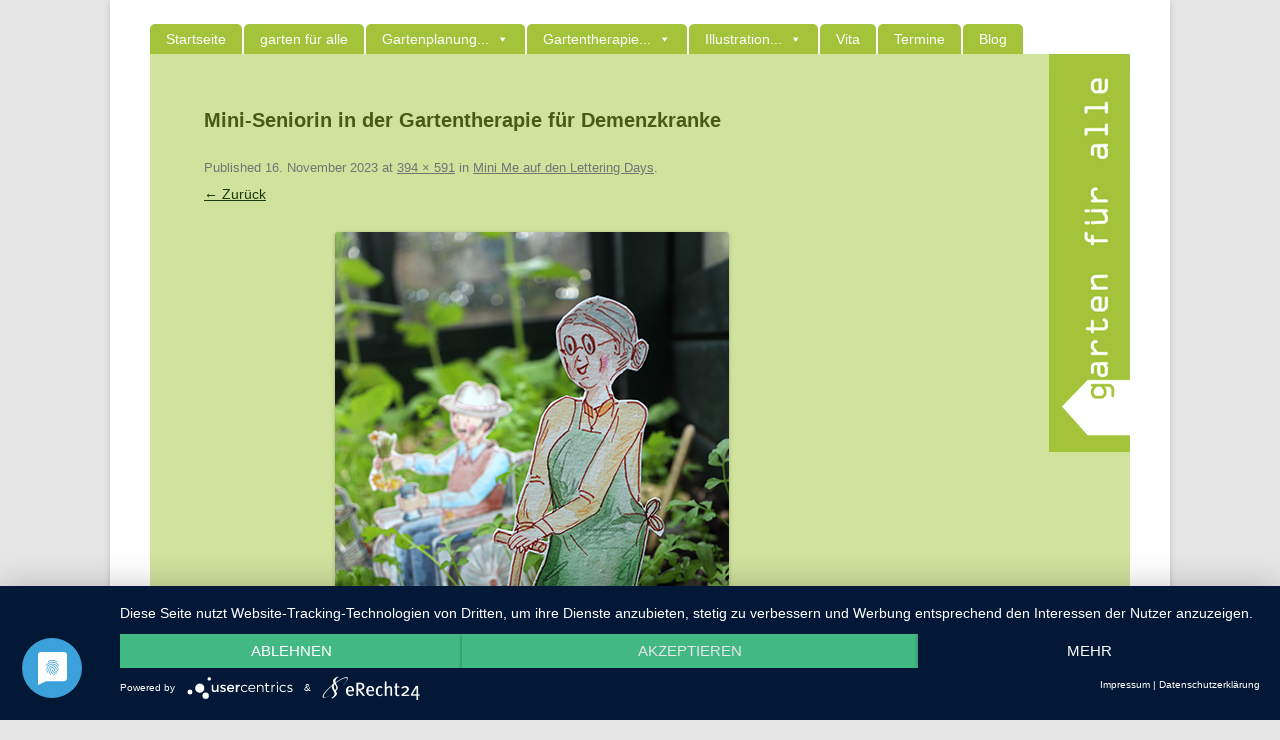

--- FILE ---
content_type: text/html; charset=UTF-8
request_url: https://www.gartenfueralle.de/mini-me-auf-den-lettering-days/mini-seniorin-in-der-gartentherapie-fuer-demenzkranke/
body_size: 15178
content:
<!DOCTYPE html>
<!--[if IE 7]>
<html class="ie ie7" lang="de">
<![endif]-->
<!--[if IE 8]>
<html class="ie ie8" lang="de">
<![endif]-->
<!--[if !(IE 7) | !(IE 8)  ]><!-->
<html lang="de">
<!--<![endif]-->
<head>
    <link rel="preconnect" href="//privacy-proxy.usercentrics.eu">
    <link rel="preload" href="//privacy-proxy.usercentrics.eu/latest/uc-block.bundle.js" as="script">
    <meta charset="UTF-8"/>
    <meta name="viewport" content="width=device-width"/>
    
    <link rel="profile" href="http://gmpg.org/xfn/11"/>
    <link href="favicon.ico" rel="shortcut icon"/>
    <link rel="pingback" href="https://www.gartenfueralle.de/xmlrpc.php"/>
	    <script type="application/javascript" src="https://app.usercentrics.eu/latest/main.js" id="n-QxFDkz7"></script>
    <script type="application/javascript"
            src="https://privacy-proxy.usercentrics.eu/latest/uc-block.bundle.js"></script>

    <!--[if lt IE 9]>
	<script src="https://www.gartenfueralle.de/wp-content/themes/gartenfueralle/js/html5.js" type="text/javascript"></script>
	<![endif]-->
	<meta name='robots' content='index, follow, max-image-preview:large, max-snippet:-1, max-video-preview:-1' />

	<!-- This site is optimized with the Yoast SEO plugin v22.0 - https://yoast.com/wordpress/plugins/seo/ -->
	<title>Mini-Seniorin in der Gartentherapie für Demenzkranke - garten für alle</title>
	<link rel="canonical" href="https://www.gartenfueralle.de/mini-me-auf-den-lettering-days/mini-seniorin-in-der-gartentherapie-fuer-demenzkranke/" />
	<script type="application/ld+json" class="yoast-schema-graph">{"@context":"https://schema.org","@graph":[{"@type":"WebPage","@id":"https://www.gartenfueralle.de/mini-me-auf-den-lettering-days/mini-seniorin-in-der-gartentherapie-fuer-demenzkranke/","url":"https://www.gartenfueralle.de/mini-me-auf-den-lettering-days/mini-seniorin-in-der-gartentherapie-fuer-demenzkranke/","name":"Mini-Seniorin in der Gartentherapie für Demenzkranke - garten für alle","isPartOf":{"@id":"https://www.gartenfueralle.de/#website"},"primaryImageOfPage":{"@id":"https://www.gartenfueralle.de/mini-me-auf-den-lettering-days/mini-seniorin-in-der-gartentherapie-fuer-demenzkranke/#primaryimage"},"image":{"@id":"https://www.gartenfueralle.de/mini-me-auf-den-lettering-days/mini-seniorin-in-der-gartentherapie-fuer-demenzkranke/#primaryimage"},"thumbnailUrl":"https://www.gartenfueralle.de/wp-content/uploads/2023/11/Mini-Seniorin-in-der-Gartentherapie-fuer-Demenzkranke.jpg","datePublished":"2023-11-16T11:48:36+00:00","dateModified":"2023-11-16T11:48:36+00:00","breadcrumb":{"@id":"https://www.gartenfueralle.de/mini-me-auf-den-lettering-days/mini-seniorin-in-der-gartentherapie-fuer-demenzkranke/#breadcrumb"},"inLanguage":"de","potentialAction":[{"@type":"ReadAction","target":["https://www.gartenfueralle.de/mini-me-auf-den-lettering-days/mini-seniorin-in-der-gartentherapie-fuer-demenzkranke/"]}]},{"@type":"ImageObject","inLanguage":"de","@id":"https://www.gartenfueralle.de/mini-me-auf-den-lettering-days/mini-seniorin-in-der-gartentherapie-fuer-demenzkranke/#primaryimage","url":"https://www.gartenfueralle.de/wp-content/uploads/2023/11/Mini-Seniorin-in-der-Gartentherapie-fuer-Demenzkranke.jpg","contentUrl":"https://www.gartenfueralle.de/wp-content/uploads/2023/11/Mini-Seniorin-in-der-Gartentherapie-fuer-Demenzkranke.jpg","width":394,"height":591},{"@type":"BreadcrumbList","@id":"https://www.gartenfueralle.de/mini-me-auf-den-lettering-days/mini-seniorin-in-der-gartentherapie-fuer-demenzkranke/#breadcrumb","itemListElement":[{"@type":"ListItem","position":1,"name":"Startseite","item":"https://www.gartenfueralle.de/"},{"@type":"ListItem","position":2,"name":"Mini Me auf den Lettering Days","item":"https://www.gartenfueralle.de/mini-me-auf-den-lettering-days/"},{"@type":"ListItem","position":3,"name":"Mini-Seniorin in der Gartentherapie für Demenzkranke"}]},{"@type":"WebSite","@id":"https://www.gartenfueralle.de/#website","url":"https://www.gartenfueralle.de/","name":"gartenfueralle","description":"Planung - Gartentherapie - Illustrationen","publisher":{"@id":"https://www.gartenfueralle.de/#/schema/person/49da1086b5c507187fe3784a6757ba53"},"potentialAction":[{"@type":"SearchAction","target":{"@type":"EntryPoint","urlTemplate":"https://www.gartenfueralle.de/?s={search_term_string}"},"query-input":"required name=search_term_string"}],"inLanguage":"de"},{"@type":["Person","Organization"],"@id":"https://www.gartenfueralle.de/#/schema/person/49da1086b5c507187fe3784a6757ba53","name":"Stefanie Hermann","image":{"@type":"ImageObject","inLanguage":"de","@id":"https://www.gartenfueralle.de/#/schema/person/image/","url":"https://www.gartenfueralle.de/wp-content/uploads/2014/03/Stefanie-Hermann-gartenfueralle2.jpg","contentUrl":"https://www.gartenfueralle.de/wp-content/uploads/2014/03/Stefanie-Hermann-gartenfueralle2.jpg","width":425,"height":567,"caption":"Stefanie Hermann"},"logo":{"@id":"https://www.gartenfueralle.de/#/schema/person/image/"},"sameAs":["http://www.gartenfueralle.de","https://www.pinterest.de/gartenfueralle/","https://www.youtube.com/channel/UCxtvi1ntAIn8CeNZLzK_G2Q"]}]}</script>
	<!-- / Yoast SEO plugin. -->


<link rel='dns-prefetch' href='//www.gartenfueralle.de' />
<link rel='dns-prefetch' href='//fonts.googleapis.com' />
<link rel="alternate" type="application/rss+xml" title="garten für alle &raquo; Feed" href="https://www.gartenfueralle.de/feed/" />
<link rel="alternate" type="application/rss+xml" title="garten für alle &raquo; Kommentar-Feed" href="https://www.gartenfueralle.de/comments/feed/" />
<link rel="alternate" type="text/calendar" title="garten für alle &raquo; iCal Feed" href="https://www.gartenfueralle.de/termine/?ical=1" />
<script type="text/javascript">
/* <![CDATA[ */
window._wpemojiSettings = {"baseUrl":"https:\/\/s.w.org\/images\/core\/emoji\/14.0.0\/72x72\/","ext":".png","svgUrl":"https:\/\/s.w.org\/images\/core\/emoji\/14.0.0\/svg\/","svgExt":".svg","source":{"concatemoji":"https:\/\/www.gartenfueralle.de\/wp-includes\/js\/wp-emoji-release.min.js?ver=6.4.7"}};
/*! This file is auto-generated */
!function(i,n){var o,s,e;function c(e){try{var t={supportTests:e,timestamp:(new Date).valueOf()};sessionStorage.setItem(o,JSON.stringify(t))}catch(e){}}function p(e,t,n){e.clearRect(0,0,e.canvas.width,e.canvas.height),e.fillText(t,0,0);var t=new Uint32Array(e.getImageData(0,0,e.canvas.width,e.canvas.height).data),r=(e.clearRect(0,0,e.canvas.width,e.canvas.height),e.fillText(n,0,0),new Uint32Array(e.getImageData(0,0,e.canvas.width,e.canvas.height).data));return t.every(function(e,t){return e===r[t]})}function u(e,t,n){switch(t){case"flag":return n(e,"\ud83c\udff3\ufe0f\u200d\u26a7\ufe0f","\ud83c\udff3\ufe0f\u200b\u26a7\ufe0f")?!1:!n(e,"\ud83c\uddfa\ud83c\uddf3","\ud83c\uddfa\u200b\ud83c\uddf3")&&!n(e,"\ud83c\udff4\udb40\udc67\udb40\udc62\udb40\udc65\udb40\udc6e\udb40\udc67\udb40\udc7f","\ud83c\udff4\u200b\udb40\udc67\u200b\udb40\udc62\u200b\udb40\udc65\u200b\udb40\udc6e\u200b\udb40\udc67\u200b\udb40\udc7f");case"emoji":return!n(e,"\ud83e\udef1\ud83c\udffb\u200d\ud83e\udef2\ud83c\udfff","\ud83e\udef1\ud83c\udffb\u200b\ud83e\udef2\ud83c\udfff")}return!1}function f(e,t,n){var r="undefined"!=typeof WorkerGlobalScope&&self instanceof WorkerGlobalScope?new OffscreenCanvas(300,150):i.createElement("canvas"),a=r.getContext("2d",{willReadFrequently:!0}),o=(a.textBaseline="top",a.font="600 32px Arial",{});return e.forEach(function(e){o[e]=t(a,e,n)}),o}function t(e){var t=i.createElement("script");t.src=e,t.defer=!0,i.head.appendChild(t)}"undefined"!=typeof Promise&&(o="wpEmojiSettingsSupports",s=["flag","emoji"],n.supports={everything:!0,everythingExceptFlag:!0},e=new Promise(function(e){i.addEventListener("DOMContentLoaded",e,{once:!0})}),new Promise(function(t){var n=function(){try{var e=JSON.parse(sessionStorage.getItem(o));if("object"==typeof e&&"number"==typeof e.timestamp&&(new Date).valueOf()<e.timestamp+604800&&"object"==typeof e.supportTests)return e.supportTests}catch(e){}return null}();if(!n){if("undefined"!=typeof Worker&&"undefined"!=typeof OffscreenCanvas&&"undefined"!=typeof URL&&URL.createObjectURL&&"undefined"!=typeof Blob)try{var e="postMessage("+f.toString()+"("+[JSON.stringify(s),u.toString(),p.toString()].join(",")+"));",r=new Blob([e],{type:"text/javascript"}),a=new Worker(URL.createObjectURL(r),{name:"wpTestEmojiSupports"});return void(a.onmessage=function(e){c(n=e.data),a.terminate(),t(n)})}catch(e){}c(n=f(s,u,p))}t(n)}).then(function(e){for(var t in e)n.supports[t]=e[t],n.supports.everything=n.supports.everything&&n.supports[t],"flag"!==t&&(n.supports.everythingExceptFlag=n.supports.everythingExceptFlag&&n.supports[t]);n.supports.everythingExceptFlag=n.supports.everythingExceptFlag&&!n.supports.flag,n.DOMReady=!1,n.readyCallback=function(){n.DOMReady=!0}}).then(function(){return e}).then(function(){var e;n.supports.everything||(n.readyCallback(),(e=n.source||{}).concatemoji?t(e.concatemoji):e.wpemoji&&e.twemoji&&(t(e.twemoji),t(e.wpemoji)))}))}((window,document),window._wpemojiSettings);
/* ]]> */
</script>
<style id='wp-emoji-styles-inline-css' type='text/css'>

	img.wp-smiley, img.emoji {
		display: inline !important;
		border: none !important;
		box-shadow: none !important;
		height: 1em !important;
		width: 1em !important;
		margin: 0 0.07em !important;
		vertical-align: -0.1em !important;
		background: none !important;
		padding: 0 !important;
	}
</style>
<link rel='stylesheet' id='wp-block-library-css' href='https://www.gartenfueralle.de/wp-includes/css/dist/block-library/style.min.css?ver=6.4.7' type='text/css' media='all' />
<style id='classic-theme-styles-inline-css' type='text/css'>
/*! This file is auto-generated */
.wp-block-button__link{color:#fff;background-color:#32373c;border-radius:9999px;box-shadow:none;text-decoration:none;padding:calc(.667em + 2px) calc(1.333em + 2px);font-size:1.125em}.wp-block-file__button{background:#32373c;color:#fff;text-decoration:none}
</style>
<style id='global-styles-inline-css' type='text/css'>
body{--wp--preset--color--black: #000000;--wp--preset--color--cyan-bluish-gray: #abb8c3;--wp--preset--color--white: #ffffff;--wp--preset--color--pale-pink: #f78da7;--wp--preset--color--vivid-red: #cf2e2e;--wp--preset--color--luminous-vivid-orange: #ff6900;--wp--preset--color--luminous-vivid-amber: #fcb900;--wp--preset--color--light-green-cyan: #7bdcb5;--wp--preset--color--vivid-green-cyan: #00d084;--wp--preset--color--pale-cyan-blue: #8ed1fc;--wp--preset--color--vivid-cyan-blue: #0693e3;--wp--preset--color--vivid-purple: #9b51e0;--wp--preset--gradient--vivid-cyan-blue-to-vivid-purple: linear-gradient(135deg,rgba(6,147,227,1) 0%,rgb(155,81,224) 100%);--wp--preset--gradient--light-green-cyan-to-vivid-green-cyan: linear-gradient(135deg,rgb(122,220,180) 0%,rgb(0,208,130) 100%);--wp--preset--gradient--luminous-vivid-amber-to-luminous-vivid-orange: linear-gradient(135deg,rgba(252,185,0,1) 0%,rgba(255,105,0,1) 100%);--wp--preset--gradient--luminous-vivid-orange-to-vivid-red: linear-gradient(135deg,rgba(255,105,0,1) 0%,rgb(207,46,46) 100%);--wp--preset--gradient--very-light-gray-to-cyan-bluish-gray: linear-gradient(135deg,rgb(238,238,238) 0%,rgb(169,184,195) 100%);--wp--preset--gradient--cool-to-warm-spectrum: linear-gradient(135deg,rgb(74,234,220) 0%,rgb(151,120,209) 20%,rgb(207,42,186) 40%,rgb(238,44,130) 60%,rgb(251,105,98) 80%,rgb(254,248,76) 100%);--wp--preset--gradient--blush-light-purple: linear-gradient(135deg,rgb(255,206,236) 0%,rgb(152,150,240) 100%);--wp--preset--gradient--blush-bordeaux: linear-gradient(135deg,rgb(254,205,165) 0%,rgb(254,45,45) 50%,rgb(107,0,62) 100%);--wp--preset--gradient--luminous-dusk: linear-gradient(135deg,rgb(255,203,112) 0%,rgb(199,81,192) 50%,rgb(65,88,208) 100%);--wp--preset--gradient--pale-ocean: linear-gradient(135deg,rgb(255,245,203) 0%,rgb(182,227,212) 50%,rgb(51,167,181) 100%);--wp--preset--gradient--electric-grass: linear-gradient(135deg,rgb(202,248,128) 0%,rgb(113,206,126) 100%);--wp--preset--gradient--midnight: linear-gradient(135deg,rgb(2,3,129) 0%,rgb(40,116,252) 100%);--wp--preset--font-size--small: 13px;--wp--preset--font-size--medium: 20px;--wp--preset--font-size--large: 36px;--wp--preset--font-size--x-large: 42px;--wp--preset--spacing--20: 0.44rem;--wp--preset--spacing--30: 0.67rem;--wp--preset--spacing--40: 1rem;--wp--preset--spacing--50: 1.5rem;--wp--preset--spacing--60: 2.25rem;--wp--preset--spacing--70: 3.38rem;--wp--preset--spacing--80: 5.06rem;--wp--preset--shadow--natural: 6px 6px 9px rgba(0, 0, 0, 0.2);--wp--preset--shadow--deep: 12px 12px 50px rgba(0, 0, 0, 0.4);--wp--preset--shadow--sharp: 6px 6px 0px rgba(0, 0, 0, 0.2);--wp--preset--shadow--outlined: 6px 6px 0px -3px rgba(255, 255, 255, 1), 6px 6px rgba(0, 0, 0, 1);--wp--preset--shadow--crisp: 6px 6px 0px rgba(0, 0, 0, 1);}:where(.is-layout-flex){gap: 0.5em;}:where(.is-layout-grid){gap: 0.5em;}body .is-layout-flow > .alignleft{float: left;margin-inline-start: 0;margin-inline-end: 2em;}body .is-layout-flow > .alignright{float: right;margin-inline-start: 2em;margin-inline-end: 0;}body .is-layout-flow > .aligncenter{margin-left: auto !important;margin-right: auto !important;}body .is-layout-constrained > .alignleft{float: left;margin-inline-start: 0;margin-inline-end: 2em;}body .is-layout-constrained > .alignright{float: right;margin-inline-start: 2em;margin-inline-end: 0;}body .is-layout-constrained > .aligncenter{margin-left: auto !important;margin-right: auto !important;}body .is-layout-constrained > :where(:not(.alignleft):not(.alignright):not(.alignfull)){max-width: var(--wp--style--global--content-size);margin-left: auto !important;margin-right: auto !important;}body .is-layout-constrained > .alignwide{max-width: var(--wp--style--global--wide-size);}body .is-layout-flex{display: flex;}body .is-layout-flex{flex-wrap: wrap;align-items: center;}body .is-layout-flex > *{margin: 0;}body .is-layout-grid{display: grid;}body .is-layout-grid > *{margin: 0;}:where(.wp-block-columns.is-layout-flex){gap: 2em;}:where(.wp-block-columns.is-layout-grid){gap: 2em;}:where(.wp-block-post-template.is-layout-flex){gap: 1.25em;}:where(.wp-block-post-template.is-layout-grid){gap: 1.25em;}.has-black-color{color: var(--wp--preset--color--black) !important;}.has-cyan-bluish-gray-color{color: var(--wp--preset--color--cyan-bluish-gray) !important;}.has-white-color{color: var(--wp--preset--color--white) !important;}.has-pale-pink-color{color: var(--wp--preset--color--pale-pink) !important;}.has-vivid-red-color{color: var(--wp--preset--color--vivid-red) !important;}.has-luminous-vivid-orange-color{color: var(--wp--preset--color--luminous-vivid-orange) !important;}.has-luminous-vivid-amber-color{color: var(--wp--preset--color--luminous-vivid-amber) !important;}.has-light-green-cyan-color{color: var(--wp--preset--color--light-green-cyan) !important;}.has-vivid-green-cyan-color{color: var(--wp--preset--color--vivid-green-cyan) !important;}.has-pale-cyan-blue-color{color: var(--wp--preset--color--pale-cyan-blue) !important;}.has-vivid-cyan-blue-color{color: var(--wp--preset--color--vivid-cyan-blue) !important;}.has-vivid-purple-color{color: var(--wp--preset--color--vivid-purple) !important;}.has-black-background-color{background-color: var(--wp--preset--color--black) !important;}.has-cyan-bluish-gray-background-color{background-color: var(--wp--preset--color--cyan-bluish-gray) !important;}.has-white-background-color{background-color: var(--wp--preset--color--white) !important;}.has-pale-pink-background-color{background-color: var(--wp--preset--color--pale-pink) !important;}.has-vivid-red-background-color{background-color: var(--wp--preset--color--vivid-red) !important;}.has-luminous-vivid-orange-background-color{background-color: var(--wp--preset--color--luminous-vivid-orange) !important;}.has-luminous-vivid-amber-background-color{background-color: var(--wp--preset--color--luminous-vivid-amber) !important;}.has-light-green-cyan-background-color{background-color: var(--wp--preset--color--light-green-cyan) !important;}.has-vivid-green-cyan-background-color{background-color: var(--wp--preset--color--vivid-green-cyan) !important;}.has-pale-cyan-blue-background-color{background-color: var(--wp--preset--color--pale-cyan-blue) !important;}.has-vivid-cyan-blue-background-color{background-color: var(--wp--preset--color--vivid-cyan-blue) !important;}.has-vivid-purple-background-color{background-color: var(--wp--preset--color--vivid-purple) !important;}.has-black-border-color{border-color: var(--wp--preset--color--black) !important;}.has-cyan-bluish-gray-border-color{border-color: var(--wp--preset--color--cyan-bluish-gray) !important;}.has-white-border-color{border-color: var(--wp--preset--color--white) !important;}.has-pale-pink-border-color{border-color: var(--wp--preset--color--pale-pink) !important;}.has-vivid-red-border-color{border-color: var(--wp--preset--color--vivid-red) !important;}.has-luminous-vivid-orange-border-color{border-color: var(--wp--preset--color--luminous-vivid-orange) !important;}.has-luminous-vivid-amber-border-color{border-color: var(--wp--preset--color--luminous-vivid-amber) !important;}.has-light-green-cyan-border-color{border-color: var(--wp--preset--color--light-green-cyan) !important;}.has-vivid-green-cyan-border-color{border-color: var(--wp--preset--color--vivid-green-cyan) !important;}.has-pale-cyan-blue-border-color{border-color: var(--wp--preset--color--pale-cyan-blue) !important;}.has-vivid-cyan-blue-border-color{border-color: var(--wp--preset--color--vivid-cyan-blue) !important;}.has-vivid-purple-border-color{border-color: var(--wp--preset--color--vivid-purple) !important;}.has-vivid-cyan-blue-to-vivid-purple-gradient-background{background: var(--wp--preset--gradient--vivid-cyan-blue-to-vivid-purple) !important;}.has-light-green-cyan-to-vivid-green-cyan-gradient-background{background: var(--wp--preset--gradient--light-green-cyan-to-vivid-green-cyan) !important;}.has-luminous-vivid-amber-to-luminous-vivid-orange-gradient-background{background: var(--wp--preset--gradient--luminous-vivid-amber-to-luminous-vivid-orange) !important;}.has-luminous-vivid-orange-to-vivid-red-gradient-background{background: var(--wp--preset--gradient--luminous-vivid-orange-to-vivid-red) !important;}.has-very-light-gray-to-cyan-bluish-gray-gradient-background{background: var(--wp--preset--gradient--very-light-gray-to-cyan-bluish-gray) !important;}.has-cool-to-warm-spectrum-gradient-background{background: var(--wp--preset--gradient--cool-to-warm-spectrum) !important;}.has-blush-light-purple-gradient-background{background: var(--wp--preset--gradient--blush-light-purple) !important;}.has-blush-bordeaux-gradient-background{background: var(--wp--preset--gradient--blush-bordeaux) !important;}.has-luminous-dusk-gradient-background{background: var(--wp--preset--gradient--luminous-dusk) !important;}.has-pale-ocean-gradient-background{background: var(--wp--preset--gradient--pale-ocean) !important;}.has-electric-grass-gradient-background{background: var(--wp--preset--gradient--electric-grass) !important;}.has-midnight-gradient-background{background: var(--wp--preset--gradient--midnight) !important;}.has-small-font-size{font-size: var(--wp--preset--font-size--small) !important;}.has-medium-font-size{font-size: var(--wp--preset--font-size--medium) !important;}.has-large-font-size{font-size: var(--wp--preset--font-size--large) !important;}.has-x-large-font-size{font-size: var(--wp--preset--font-size--x-large) !important;}
.wp-block-navigation a:where(:not(.wp-element-button)){color: inherit;}
:where(.wp-block-post-template.is-layout-flex){gap: 1.25em;}:where(.wp-block-post-template.is-layout-grid){gap: 1.25em;}
:where(.wp-block-columns.is-layout-flex){gap: 2em;}:where(.wp-block-columns.is-layout-grid){gap: 2em;}
.wp-block-pullquote{font-size: 1.5em;line-height: 1.6;}
</style>
<link rel='stylesheet' id='cleverreach_style-css' href='https://www.gartenfueralle.de/wp-content/plugins/cleverreach/resources/css/frontend.css?ver=6.4.7' type='text/css' media='all' />
<link rel='stylesheet' id='contact-form-7-css' href='https://www.gartenfueralle.de/wp-content/plugins/contact-form-7/includes/css/styles.css?ver=5.8.7' type='text/css' media='all' />
<link rel='stylesheet' id='flexy-breadcrumb-css' href='https://www.gartenfueralle.de/wp-content/plugins/flexy-breadcrumb/public/css/flexy-breadcrumb-public.css?ver=1.2.1' type='text/css' media='all' />
<link rel='stylesheet' id='flexy-breadcrumb-font-awesome-css' href='https://www.gartenfueralle.de/wp-content/plugins/flexy-breadcrumb/public/css/font-awesome.min.css?ver=4.7.0' type='text/css' media='all' />
<link rel='stylesheet' id='SFSImainCss-css' href='https://www.gartenfueralle.de/wp-content/plugins/ultimate-social-media-icons/css/sfsi-style.css?ver=2.8.7' type='text/css' media='all' />
<link rel='stylesheet' id='megamenu-css' href='https://www.gartenfueralle.de/wp-content/uploads/maxmegamenu/style.css?ver=bc0087' type='text/css' media='all' />
<link rel='stylesheet' id='dashicons-css' href='https://www.gartenfueralle.de/wp-includes/css/dashicons.min.css?ver=6.4.7' type='text/css' media='all' />
<link rel='stylesheet' id='gartenfueralle-fonts-css' href='https://fonts.googleapis.com/css?family=Open+Sans:400italic,700italic,400,700&#038;subset=latin,latin-ext' type='text/css' media='all' />
<link rel='stylesheet' id='gartenfueralle-style-css' href='https://www.gartenfueralle.de/wp-content/themes/gartenfueralle/style.css?ver=6.4.7' type='text/css' media='all' />
<!--[if lt IE 9]>
<link rel='stylesheet' id='gartenfueralle-ie-css' href='https://www.gartenfueralle.de/wp-content/themes/gartenfueralle/css/ie.css?ver=20121010' type='text/css' media='all' />
<![endif]-->
<script type="text/javascript" src="https://www.gartenfueralle.de/wp-includes/js/jquery/jquery.min.js?ver=3.7.1" id="jquery-core-js"></script>
<script type="text/javascript" src="https://www.gartenfueralle.de/wp-includes/js/jquery/jquery-migrate.min.js?ver=3.4.1" id="jquery-migrate-js"></script>
<link rel="https://api.w.org/" href="https://www.gartenfueralle.de/wp-json/" /><link rel="alternate" type="application/json" href="https://www.gartenfueralle.de/wp-json/wp/v2/media/2750" /><link rel="EditURI" type="application/rsd+xml" title="RSD" href="https://www.gartenfueralle.de/xmlrpc.php?rsd" />
<link rel='shortlink' href='https://www.gartenfueralle.de/?p=2750' />
<link rel="alternate" type="application/json+oembed" href="https://www.gartenfueralle.de/wp-json/oembed/1.0/embed?url=https%3A%2F%2Fwww.gartenfueralle.de%2Fmini-me-auf-den-lettering-days%2Fmini-seniorin-in-der-gartentherapie-fuer-demenzkranke%2F" />
<link rel="alternate" type="text/xml+oembed" href="https://www.gartenfueralle.de/wp-json/oembed/1.0/embed?url=https%3A%2F%2Fwww.gartenfueralle.de%2Fmini-me-auf-den-lettering-days%2Fmini-seniorin-in-der-gartentherapie-fuer-demenzkranke%2F&#038;format=xml" />

            <style type="text/css">              
                
                /* Background color */
                .fbc-page .fbc-wrap .fbc-items {
                    background-color: #edeff0;
                }
                /* Items font size */
                .fbc-page .fbc-wrap .fbc-items li {
                    font-size: 16px;
                }
                
                /* Items' link color */
                .fbc-page .fbc-wrap .fbc-items li a {
                    color: #757575;                    
                }
                
                /* Seprator color */
                .fbc-page .fbc-wrap .fbc-items li .fbc-separator {
                    color: #757575;
                }
                
                /* Active item & end-text color */
                .fbc-page .fbc-wrap .fbc-items li.active span,
                .fbc-page .fbc-wrap .fbc-items li .fbc-end-text {
                    color: #757575;
                    font-size: 16px;
                }
            </style>

            <meta name="follow.[base64]" content="LQ77TQYlnYrneQwt7MLP"/><meta name="tec-api-version" content="v1"><meta name="tec-api-origin" content="https://www.gartenfueralle.de"><link rel="alternate" href="https://www.gartenfueralle.de/wp-json/tribe/events/v1/" />                                        <!-- Matomo -->
<script>
  var _paq = window._paq = window._paq || [];
  /* tracker methods like "setCustomDimension" should be called before "trackPageView" */
  _paq.push(['trackPageView']);
  _paq.push(['enableLinkTracking']);
  (function() {
    var u="https://piwik.hupfauf.net/";
    _paq.push(['setTrackerUrl', u+'matomo.php']);
    _paq.push(['setSiteId', '11']);
    var d=document, g=d.createElement('script'), s=d.getElementsByTagName('script')[0];
    g.async=true; g.src=u+'matomo.js'; s.parentNode.insertBefore(g,s);
  })();
</script>
<!-- End Matomo Code -->
                                		<style type="text/css" id="wp-custom-css">
			.lana-breadcrumb {
  padding: 8px 7px;
  margin-bottom: 20px;
  list-style: none;
	font-size: 0.8rem;
	border-radius: 0;
	background: transparent;
}

.site {
	padding: 0;
}

.widget-area {
	margin-top: 27px;
	margin-top: 2.6428571424em;
	padding: 20px;
}

.entry-content td {
	border: 0;
}

.wrapper {
	background: #d1e29d;
}

.site-content {
  margin: auto;
	width: 90%
}

.site-content article {
	border-bottom: none;
	margin-bottom: 0;
}

.archive-header .archive-title {
	font-size: 20px;
	padding-left: 20px;
}

.type-post .entry-header {
	margin-top: 20px;
}

.type-post .entry-title {
	font-size: 1.5em;
}

.type-post {
	background-color: #d1e29d;
	background: url('/wp-content/themes/gartenfueralle/images/post_background_top.jpg') no-repeat left top, url('/wp-content/themes/gartenfueralle/images/post_background.jpg') repeat left 733px;
	background-size: 120%;
	padding-top: 20px;
	padding-left: 50px;
	padding-right: 15px;
}

.widget-area .widget h3 {
	margin: 0;
}

.widget-area .widget p {
	margin-bottom: 0;
}

.haet-cleverreach .haet-cleverreach-field-wrap {
	margin: 0;
}

.haet-cleverreach .haet-cleverreach-field-wrap.type-description {
	display: none;
}

.haet-cleverreach .haet-cleverreach-field-wrap.type-email,
.haet-cleverreach .haet-cleverreach-field-wrap.type-submit {
	margin: 0 5px 5px 0;
	float: left;
}

.post-header {
	margin: 20px;
	width: 80%;
}

.haet-cleverreach-field-wrap.cleverreach-checkbox.type-policy_confirm {
	clear:both;
	font-size: 12px;
}

.haet-cleverreach-field-wrap.cleverreach-checkbox.type-policy_confirm input {
	float: left;
	margin: 0 5px 20px 0;
}

.tribe-events-page-title {
	text-align: left;
	font-weight: 600;
}

#social-icons {
	float: left;
	padding: 15px;
}

#mega-menu-wrap-footer {
	float: right;
	clear: right;
	padding: 20px;
}

#mega-menu-wrap-primary #mega-menu-primary > li.mega-menu-item > a.mega-menu-link {
	padding: 0 16px 0 16px;
}

@media screen and (max-width: 600px) {
	#mega-menu-wrap-footer {
		float: left;
	}
	
	#mega-menu-wrap-footer .mega-menu-item {
		padding: 0 0 10px !important;
	}
}

@media screen and (min-width: 600px) {
	.site {
		padding: 0 24px;
		padding: 0 1.714285714rem;
	}
	
	.site-content {
		width: 70%;
	}
	
	.widget-area {
		width: 85%;
	}
	
	.post-header {
		margin: 20px 0 20px 40px;
	}
	
	.type-post {
		padding-top: 20px;
		padding-left: 100px;
		padding-right:  20px;
	}
	
	#social-icons {
		clear:both;
		padding: 0;
		width:85px;
	}

	#mega-menu-wrap-footer {
		padding: 0;
	}
}

@media screen and (min-width: 960px) {
	.site-content {
		width: 68% !important;
	}
	
	.widget-area {
		width: 20%;
		padding: 5px;
	}
	
	.post-header {
		margin: 20px 0 20px 65px;
	}
}		</style>
		<style type="text/css">/** Mega Menu CSS: fs **/</style>
</head>

<body class="attachment attachment-template-default single single-attachment postid-2750 attachmentid-2750 attachment-jpeg sfsi_actvite_theme_icons_only tribe-no-js mega-menu-primary mega-menu-footer custom-font-enabled single-author">
<div id="page" class="hfeed site">
    <header id="masthead" class="site-header" role="banner">
        <div class="logo_header">
            <a href="https://www.gartenfueralle.de" title="Zur Homepage">
                <img src="https://www.gartenfueralle.de/wp-content/themes/gartenfueralle/images/logo_header_garten-fuer-alle.png"
                     alt="garten für alle - Stefanie Hermann"/>
            </a>
        </div>
        <nav id="site-navigation" class="main-navigation" role="navigation">
			<div id="mega-menu-wrap-primary" class="mega-menu-wrap"><div class="mega-menu-toggle"><div class="mega-toggle-blocks-left"><div class='mega-toggle-block mega-menu-toggle-block mega-toggle-block-1' id='mega-toggle-block-1' tabindex='0'><span class='mega-toggle-label' role='button' aria-expanded='false'><span class='mega-toggle-label-closed'>Menü</span><span class='mega-toggle-label-open'>Menü</span></span></div></div><div class="mega-toggle-blocks-center"></div><div class="mega-toggle-blocks-right"></div></div><ul id="mega-menu-primary" class="mega-menu max-mega-menu mega-menu-horizontal mega-no-js" data-event="hover_intent" data-effect="slide" data-effect-speed="200" data-effect-mobile="slide" data-effect-speed-mobile="200" data-mobile-force-width="false" data-second-click="disabled" data-document-click="collapse" data-vertical-behaviour="accordion" data-breakpoint="960" data-unbind="true" data-mobile-state="collapse_all" data-hover-intent-timeout="300" data-hover-intent-interval="100"><li class='mega-menu-item mega-menu-item-type-custom mega-menu-item-object-custom mega-align-bottom-left mega-menu-flyout mega-menu-item-1086' id='mega-menu-item-1086'><a class="mega-menu-link" href="/" tabindex="0">Startseite</a></li><li class='mega-menu-item mega-menu-item-type-post_type mega-menu-item-object-page mega-align-bottom-left mega-menu-flyout mega-menu-item-76' id='mega-menu-item-76'><a class="mega-menu-link" href="https://www.gartenfueralle.de/garten-fur-alle/" tabindex="0">garten für alle</a></li><li class='mega-menu-item mega-menu-item-type-post_type mega-menu-item-object-page mega-menu-item-has-children mega-align-bottom-left mega-menu-flyout mega-menu-item-1237' id='mega-menu-item-1237'><a class="mega-menu-link" href="https://www.gartenfueralle.de/individuelle-gartenplanung/" aria-haspopup="true" aria-expanded="false" tabindex="0">Gartenplanung...<span class="mega-indicator"></span></a>
<ul class="mega-sub-menu">
<li class='mega-menu-item mega-menu-item-type-post_type mega-menu-item-object-page mega-menu-item-has-children mega-menu-item-1241' id='mega-menu-item-1241'><a class="mega-menu-link" href="https://www.gartenfueralle.de/individuelle-gartenplanung/hausgarten/" aria-haspopup="true" aria-expanded="false">…für Ihr Zuhause<span class="mega-indicator"></span></a>
	<ul class="mega-sub-menu">
<li class='mega-menu-item mega-menu-item-type-post_type mega-menu-item-object-page mega-menu-item-1181' id='mega-menu-item-1181'><a class="mega-menu-link" href="https://www.gartenfueralle.de/individuelle-gartenplanung/hausgarten/hausgarten-in-mu%cc%88nchweiler/">Hausgarten in Münchweiler</a></li><li class='mega-menu-item mega-menu-item-type-post_type mega-menu-item-object-page mega-menu-item-1180' id='mega-menu-item-1180'><a class="mega-menu-link" href="https://www.gartenfueralle.de/individuelle-gartenplanung/hausgarten/hausgarten-in-mehring/">Hausgarten in Mehring</a></li><li class='mega-menu-item mega-menu-item-type-post_type mega-menu-item-object-page mega-menu-item-1179' id='mega-menu-item-1179'><a class="mega-menu-link" href="https://www.gartenfueralle.de/individuelle-gartenplanung/hausgarten/hausgarten-in-bruckmu%cc%88hl/">Hausgarten in Bruckmühl</a></li><li class='mega-menu-item mega-menu-item-type-post_type mega-menu-item-object-page mega-menu-item-1178' id='mega-menu-item-1178'><a class="mega-menu-link" href="https://www.gartenfueralle.de/individuelle-gartenplanung/hausgarten/hausgarten-in-truchtlaching/">Hausgarten in Truchtlaching</a></li>	</ul>
</li><li class='mega-menu-item mega-menu-item-type-post_type mega-menu-item-object-page mega-menu-item-has-children mega-menu-item-1217' id='mega-menu-item-1217'><a class="mega-menu-link" href="https://www.gartenfueralle.de/individuelle-gartenplanung/kindergaerten/" aria-haspopup="true" aria-expanded="false">…für Kinder<span class="mega-indicator"></span></a>
	<ul class="mega-sub-menu">
<li class='mega-menu-item mega-menu-item-type-post_type mega-menu-item-object-page mega-menu-item-1218' id='mega-menu-item-1218'><a class="mega-menu-link" href="https://www.gartenfueralle.de/individuelle-gartenplanung/kindergaerten/integrative-kindertagessta%cc%88tte-in-breinig/">Integrative Kindertagesstätte in Breinig</a></li><li class='mega-menu-item mega-menu-item-type-post_type mega-menu-item-object-page mega-menu-item-1219' id='mega-menu-item-1219'><a class="mega-menu-link" href="https://www.gartenfueralle.de/individuelle-gartenplanung/kindergaerten/wettbewerb-kindergarten/">Wettbewerb Kindergarten</a></li><li class='mega-menu-item mega-menu-item-type-post_type mega-menu-item-object-page mega-menu-item-1220' id='mega-menu-item-1220'><a class="mega-menu-link" href="https://www.gartenfueralle.de/individuelle-gartenplanung/kindergaerten/kinderhaus-in-assling/">Kinderhaus in Aßling</a></li>	</ul>
</li><li class='mega-menu-item mega-menu-item-type-post_type mega-menu-item-object-page mega-menu-item-has-children mega-menu-item-1242' id='mega-menu-item-1242'><a class="mega-menu-link" href="https://www.gartenfueralle.de/individuelle-gartenplanung/sinnesgarten/" aria-haspopup="true" aria-expanded="false">…für Senioren<span class="mega-indicator"></span></a>
	<ul class="mega-sub-menu">
<li class='mega-menu-item mega-menu-item-type-post_type mega-menu-item-object-page mega-menu-item-1222' id='mega-menu-item-1222'><a class="mega-menu-link" href="https://www.gartenfueralle.de/individuelle-gartenplanung/sinnesgarten/sinnesgarten-in-hendenham/">Sinnesgarten in Hendenham</a></li><li class='mega-menu-item mega-menu-item-type-post_type mega-menu-item-object-page mega-menu-item-1223' id='mega-menu-item-1223'><a class="mega-menu-link" href="https://www.gartenfueralle.de/individuelle-gartenplanung/sinnesgarten/sinnesgarten-in-dornstetten-ach/">Sinnesgarten in Dornstetten-Ach</a></li><li class='mega-menu-item mega-menu-item-type-post_type mega-menu-item-object-page mega-menu-item-1224' id='mega-menu-item-1224'><a class="mega-menu-link" href="https://www.gartenfueralle.de/individuelle-gartenplanung/sinnesgarten/sinnesgarten-in-rosenheim/">Sinnesgarten in Rosenheim</a></li><li class='mega-menu-item mega-menu-item-type-post_type mega-menu-item-object-page mega-menu-item-1225' id='mega-menu-item-1225'><a class="mega-menu-link" href="https://www.gartenfueralle.de/individuelle-gartenplanung/sinnesgarten/sinnesgarten-in-grosskarolinenfeld/">Sinnesgarten in Großkarolinenfeld</a></li><li class='mega-menu-item mega-menu-item-type-post_type mega-menu-item-object-page mega-menu-item-1226' id='mega-menu-item-1226'><a class="mega-menu-link" href="https://www.gartenfueralle.de/individuelle-gartenplanung/sinnesgarten/sinnesgarten-in-aichwald/">Sinnesgarten in Aichwald</a></li>	</ul>
</li><li class='mega-menu-item mega-menu-item-type-post_type mega-menu-item-object-page mega-menu-item-has-children mega-menu-item-1227' id='mega-menu-item-1227'><a class="mega-menu-link" href="https://www.gartenfueralle.de/individuelle-gartenplanung/besondere-menschen/" aria-haspopup="true" aria-expanded="false">…für besondere Menschen<span class="mega-indicator"></span></a>
	<ul class="mega-sub-menu">
<li class='mega-menu-item mega-menu-item-type-post_type mega-menu-item-object-page mega-menu-item-1228' id='mega-menu-item-1228'><a class="mega-menu-link" href="https://www.gartenfueralle.de/individuelle-gartenplanung/besondere-menschen/sinnesgarten-in-hendenham/">Sinnesgarten in Hendenham</a></li><li class='mega-menu-item mega-menu-item-type-post_type mega-menu-item-object-page mega-menu-item-1229' id='mega-menu-item-1229'><a class="mega-menu-link" href="https://www.gartenfueralle.de/individuelle-gartenplanung/besondere-menschen/integrative-kindertagessta%cc%88tte-in-breinig/">Integrative Kindertagesstätte in Breinig</a></li><li class='mega-menu-item mega-menu-item-type-post_type mega-menu-item-object-page mega-menu-item-1230' id='mega-menu-item-1230'><a class="mega-menu-link" href="https://www.gartenfueralle.de/individuelle-gartenplanung/besondere-menschen/gemeinschaftsgarten-von-seniorenheim-und-behindertenheim-kjsw-in-rosenheim/">Gemeinschaftsgarten von Seniorenheim und Behindertenheim KJSW in Rosenheim</a></li>	</ul>
</li></ul>
</li><li class='mega-menu-item mega-menu-item-type-post_type mega-menu-item-object-page mega-menu-item-has-children mega-align-bottom-left mega-menu-flyout mega-menu-item-78' id='mega-menu-item-78'><a class="mega-menu-link" href="https://www.gartenfueralle.de/gartentherapie/" aria-haspopup="true" aria-expanded="false" tabindex="0">Gartentherapie...<span class="mega-indicator"></span></a>
<ul class="mega-sub-menu">
<li class='mega-menu-item mega-menu-item-type-post_type mega-menu-item-object-page mega-menu-item-1250' id='mega-menu-item-1250'><a class="mega-menu-link" href="https://www.gartenfueralle.de/gartentherapie/einfu%cc%88hrung-der-gartentherapie/">Einführung der Gartentherapie</a></li><li class='mega-menu-item mega-menu-item-type-post_type mega-menu-item-object-page mega-menu-item-1249' id='mega-menu-item-1249'><a class="mega-menu-link" href="https://www.gartenfueralle.de/gartentherapie/jahreszeitliche-begleitung-im-garten/">Jahreszeitliche Begleitung im Garten</a></li><li class='mega-menu-item mega-menu-item-type-post_type mega-menu-item-object-page mega-menu-item-1248' id='mega-menu-item-1248'><a class="mega-menu-link" href="https://www.gartenfueralle.de/inhouse-schulung-in-ihrem-haus/">Inhouse-Schulung in Ihrem Haus</a></li><li class='mega-menu-item mega-menu-item-type-post_type mega-menu-item-object-page mega-menu-item-1231' id='mega-menu-item-1231'><a class="mega-menu-link" href="https://www.gartenfueralle.de/gartentherapie/von-der-idee-bis-zum-garten/">Gartenplanung für Einrichtungen</a></li></ul>
</li><li class='mega-menu-item mega-menu-item-type-post_type mega-menu-item-object-page mega-menu-item-has-children mega-align-bottom-left mega-menu-flyout mega-menu-item-77' id='mega-menu-item-77'><a class="mega-menu-link" href="https://www.gartenfueralle.de/illustration/" aria-haspopup="true" aria-expanded="false" tabindex="0">Illustration...<span class="mega-indicator"></span></a>
<ul class="mega-sub-menu">
<li class='mega-menu-item mega-menu-item-type-post_type mega-menu-item-object-page mega-menu-item-1256' id='mega-menu-item-1256'><a class="mega-menu-link" href="https://www.gartenfueralle.de/illustration/fuer-kunden/">…für Kunden</a></li><li class='mega-menu-item mega-menu-item-type-post_type mega-menu-item-object-page mega-menu-item-1255' id='mega-menu-item-1255'><a class="mega-menu-link" href="https://www.gartenfueralle.de/illustration/fuer-mich/">…für mich</a></li></ul>
</li><li class='mega-menu-item mega-menu-item-type-post_type mega-menu-item-object-page mega-align-bottom-left mega-menu-flyout mega-menu-item-83' id='mega-menu-item-83'><a class="mega-menu-link" href="https://www.gartenfueralle.de/vita/" tabindex="0">Vita</a></li><li class='mega-menu-item mega-menu-item-type-custom mega-menu-item-object-custom mega-align-bottom-left mega-menu-flyout mega-menu-item-1087' id='mega-menu-item-1087'><a class="mega-menu-link" href="/termine" tabindex="0">Termine</a></li><li class='mega-menu-item mega-menu-item-type-post_type mega-menu-item-object-page mega-current_page_parent mega-align-bottom-left mega-menu-flyout mega-menu-item-2430' id='mega-menu-item-2430'><a class="mega-menu-link" href="https://www.gartenfueralle.de/blog/" tabindex="0">Blog</a></li></ul></div>        </nav><!-- #site-navigation -->
    </header><!-- #masthead -->

    <div id="main" class="wrapper">
        <div class="logo">
            <a href="https://www.gartenfueralle.de" title="Zur Homepage">
                <img src="https://www.gartenfueralle.de/wp-content/themes/gartenfueralle/images/logo_garten-fuer-alle.png"
                     alt="garten für alle - Stefanie Hermann"/>
            </a>
        </div>
	<div id="primary" class="site-content">
		<div id="content" role="main">

		
				<article id="post-2750" class="image-attachment post-2750 attachment type-attachment status-inherit hentry">
					<header class="entry-header">
						<h1 class="entry-title">Mini-Seniorin in der Gartentherapie für Demenzkranke</h1>

						<footer class="entry-meta">
							<span class="meta-prep meta-prep-entry-date">Published </span> <span class="entry-date"><time class="entry-date" datetime="2023-11-16T12:48:36+01:00">16. November 2023</time></span> at <a href="https://www.gartenfueralle.de/wp-content/uploads/2023/11/Mini-Seniorin-in-der-Gartentherapie-fuer-Demenzkranke.jpg" title="Link to full-size image">394 &times; 591</a> in <a href="https://www.gartenfueralle.de/mini-me-auf-den-lettering-days/" title="Return to Mini Me auf den Lettering Days" rel="gallery">Mini Me auf den Lettering Days</a>.													</footer><!-- .entry-meta -->

						<nav id="image-navigation" class="navigation" role="navigation">
							<span class="previous-image"><a href='https://www.gartenfueralle.de/mini-me-auf-den-lettering-days/mini-senior-in-der-gartentherapie-fuer-demenzkranke/'>&larr; Zurück</a></span>
							<span class="next-image"></span>
						</nav><!-- #image-navigation -->
					</header><!-- .entry-header -->

					<div class="entry-content">

						<div class="entry-attachment">
							<div class="attachment">
								<a href="https://www.gartenfueralle.de/mini-me-auf-den-lettering-days/erstes-mini-me-auf-den-lettering-days/" title="Mini-Seniorin in der Gartentherapie für Demenzkranke" rel="attachment"><img width="394" height="591" src="https://www.gartenfueralle.de/wp-content/uploads/2023/11/Mini-Seniorin-in-der-Gartentherapie-fuer-Demenzkranke.jpg" class="attachment-960x960 size-960x960" alt="" decoding="async" fetchpriority="high" srcset="https://www.gartenfueralle.de/wp-content/uploads/2023/11/Mini-Seniorin-in-der-Gartentherapie-fuer-Demenzkranke.jpg 394w, https://www.gartenfueralle.de/wp-content/uploads/2023/11/Mini-Seniorin-in-der-Gartentherapie-fuer-Demenzkranke-200x300.jpg 200w" sizes="(max-width: 394px) 100vw, 394px" /></a>

															</div><!-- .attachment -->

						</div><!-- .entry-attachment -->

						<div class="entry-description">
																				</div><!-- .entry-description -->

					</div><!-- .entry-content -->

				</article><!-- #post -->

				
<div id="comments" class="comments-area">

	
	
	
</div><!-- #comments .comments-area -->
			
		</div><!-- #content -->
	</div><!-- #primary -->

	</div><!-- #main .wrapper -->
    <div id="social-icons"><div class="sfsi_widget sfsi_shortcode_container"><div class="norm_row sfsi_wDiv "  style="width:225px;text-align:left;"><div style='width:40px; height:40px;margin-left:5px;margin-bottom:5px; ' class='sfsi_wicons shuffeldiv ' ><div class='inerCnt'><a class=' sficn' data-effect='' target='_blank' rel='noopener'  href='https://www.youtube.com/channel/UCxtvi1ntAIn8CeNZLzK_G2Q' id='sfsiid_youtube_icon' style='width:40px;height:40px;opacity:1;'  ><img data-pin-nopin='true' alt='YouTube' title='YouTube' src='https://www.gartenfueralle.de/wp-content/plugins/ultimate-social-media-icons/images/icons_theme/icons_only/icons_only_youtube.png' width='40' height='40' style='' class='sfcm sfsi_wicon ' data-effect=''   /></a></div></div><div style='width:40px; height:40px;margin-left:5px;margin-bottom:5px; ' class='sfsi_wicons shuffeldiv ' ><div class='inerCnt'><a class=' sficn' data-effect='' target='_blank' rel='noopener'  href='https://www.pinterest.de/gartenfueralle/' id='sfsiid_pinterest_icon' style='width:40px;height:40px;opacity:1;'  ><img data-pin-nopin='true' alt='Pinterest' title='Pinterest' src='https://www.gartenfueralle.de/wp-content/plugins/ultimate-social-media-icons/images/icons_theme/icons_only/icons_only_pinterest.png' width='40' height='40' style='' class='sfcm sfsi_wicon ' data-effect=''   /></a></div></div></div ><div id="sfsi_holder" class="sfsi_holders" style="position: relative; float: left;width:100%;z-index:-1;"></div ><script>window.addEventListener("sfsi_functions_loaded", function()
			{
				if (typeof sfsi_widget_set == "function") {
					sfsi_widget_set();
				}
			}); </script><div style="clear: both;"></div></div></div>
	<div id="mega-menu-wrap-footer" class="mega-menu-wrap"><div class="mega-menu-toggle"><div class="mega-toggle-blocks-left"></div><div class="mega-toggle-blocks-center"></div><div class="mega-toggle-blocks-right"><div class='mega-toggle-block mega-menu-toggle-block mega-toggle-block-1' id='mega-toggle-block-1' tabindex='0'><span class='mega-toggle-label' role='button' aria-expanded='false'><span class='mega-toggle-label-closed'>MENU</span><span class='mega-toggle-label-open'>MENU</span></span></div></div></div><ul id="mega-menu-footer" class="mega-menu max-mega-menu mega-menu-horizontal mega-no-js" data-event="hover_intent" data-effect="slide" data-effect-speed="200" data-effect-mobile="disabled" data-effect-speed-mobile="0" data-mobile-force-width="false" data-second-click="close" data-document-click="collapse" data-vertical-behaviour="accordion" data-breakpoint="600" data-unbind="true" data-mobile-state="collapse_all" data-hover-intent-timeout="300" data-hover-intent-interval="100"><li class='mega-menu-item mega-menu-item-type-post_type mega-menu-item-object-page mega-menu-item-home mega-align-bottom-left mega-menu-flyout mega-menu-item-119' id='mega-menu-item-119'><a class="mega-menu-link" href="https://www.gartenfueralle.de/" tabindex="0">Startseite</a></li><li class='mega-menu-item mega-menu-item-type-post_type mega-menu-item-object-page mega-align-bottom-left mega-menu-flyout mega-menu-item-127' id='mega-menu-item-127'><a class="mega-menu-link" href="https://www.gartenfueralle.de/kontakt/" tabindex="0">Kontakt</a></li><li class='mega-menu-item mega-menu-item-type-post_type mega-menu-item-object-page mega-align-bottom-left mega-menu-flyout mega-menu-item-1060' id='mega-menu-item-1060'><a class="mega-menu-link" href="https://www.gartenfueralle.de/newsletter/" tabindex="0">Newsletter</a></li><li class='mega-menu-item mega-menu-item-type-taxonomy mega-menu-item-object-category mega-align-bottom-left mega-menu-flyout mega-menu-item-1596' id='mega-menu-item-1596'><a class="mega-menu-link" href="https://www.gartenfueralle.de/category/presse/" tabindex="0">Presseartikel</a></li><li class='mega-menu-item mega-menu-item-type-post_type mega-menu-item-object-page mega-align-bottom-left mega-menu-flyout mega-menu-item-118' id='mega-menu-item-118'><a class="mega-menu-link" href="https://www.gartenfueralle.de/impressum/" tabindex="0">Impressum</a></li><li class='mega-menu-item mega-menu-item-type-post_type mega-menu-item-object-page mega-menu-item-privacy-policy mega-align-bottom-left mega-menu-flyout mega-menu-item-1092' id='mega-menu-item-1092'><a class="mega-menu-link" href="https://www.gartenfueralle.de/datenschutz/" tabindex="0">Datenschutz</a></li><li class='mega-menu-item mega-menu-item-type-custom mega-menu-item-object-custom mega-align-bottom-left mega-menu-flyout mega-menu-item-2438' id='mega-menu-item-2438'><a class="mega-menu-link" href="#uc-corner-modal-show" tabindex="0">Cookie-Einstellungen</a></li></ul></div></div><!-- #page -->
<script>
window.addEventListener('sfsi_functions_loaded', function() {
    if (typeof sfsi_responsive_toggle == 'function') {
        sfsi_responsive_toggle(0);
        // console.log('sfsi_responsive_toggle');

    }
})
</script>
<script>
window.addEventListener('sfsi_functions_loaded', function() {
    if (typeof sfsi_plugin_version == 'function') {
        sfsi_plugin_version(2.77);
    }
});

function sfsi_processfurther(ref) {
    var feed_id = '[base64]';
    var feedtype = 8;
    var email = jQuery(ref).find('input[name="email"]').val();
    var filter = /^([a-zA-Z0-9_\.\-])+\@(([a-zA-Z0-9\-])+\.)+([a-zA-Z0-9]{2,4})+$/;
    if ((email != "Enter your email") && (filter.test(email))) {
        if (feedtype == "8") {
            var url = "https://api.follow.it/subscription-form/" + feed_id + "/" + feedtype;
            window.open(url, "popupwindow", "scrollbars=yes,width=1080,height=760");
            return true;
        }
    } else {
        alert("Please enter email address");
        jQuery(ref).find('input[name="email"]').focus();
        return false;
    }
}
</script>
<style type="text/css" aria-selected="true">
.sfsi_subscribe_Popinner {
    width: 100% !important;

    height: auto !important;

    
    padding: 18px 0px !important;

    background-color: #ffffff !important;
}

.sfsi_subscribe_Popinner form {
    margin: 0 20px !important;
}

.sfsi_subscribe_Popinner h5 {
    font-family: Helvetica,Arial,sans-serif !important;

    font-weight: bold !important;
                color: #000000 !important;    
        font-size: 16px !important;    
        text-align: center !important;        margin: 0 0 10px !important;
    padding: 0 !important;
}

.sfsi_subscription_form_field {
    margin: 5px 0 !important;
    width: 100% !important;
    display: inline-flex;
    display: -webkit-inline-flex;
}

.sfsi_subscription_form_field input {
    width: 100% !important;
    padding: 10px 0px !important;
}

.sfsi_subscribe_Popinner input[type=email] {
        font-family: Helvetica,Arial,sans-serif !important;    
    font-style: normal !important;
            color: #000000 !important;    
        font-size: 14px !important;    
        text-align: center !important;    }

.sfsi_subscribe_Popinner input[type=email]::-webkit-input-placeholder {

        font-family: Helvetica,Arial,sans-serif !important;    
    font-style: normal !important;
               color: #000000 !important;    
        font-size: 14px !important;    
        text-align: center !important;    }

.sfsi_subscribe_Popinner input[type=email]:-moz-placeholder {
    /* Firefox 18- */
        font-family: Helvetica,Arial,sans-serif !important;    
    font-style: normal !important;
            color: #000000 !important;    
        font-size: 14px !important;    
        text-align: center !important;    
}

.sfsi_subscribe_Popinner input[type=email]::-moz-placeholder {
    /* Firefox 19+ */
        font-family: Helvetica,Arial,sans-serif !important;    
        font-style: normal !important;
                color: #000000 !important;    
            font-size: 14px !important;                text-align: center !important;    }

.sfsi_subscribe_Popinner input[type=email]:-ms-input-placeholder {

    font-family: Helvetica,Arial,sans-serif !important;
    font-style: normal !important;
        color: #000000 !important;
            font-size: 14px !important ;
            text-align: center !important;    }

.sfsi_subscribe_Popinner input[type=submit] {

        font-family: Helvetica,Arial,sans-serif !important;    
    font-weight: bold !important;
            color: #000000 !important;    
        font-size: 16px !important;    
        text-align: center !important;    
        background-color: #dedede !important;    }

.sfsi_shortcode_container {
        float: left;
    }

    .sfsi_shortcode_container .norm_row .sfsi_wDiv {
        position: relative !important;
    }

    .sfsi_shortcode_container .sfsi_holders {
        display: none;
    }

    </style>

		<script>
		( function ( body ) {
			'use strict';
			body.className = body.className.replace( /\btribe-no-js\b/, 'tribe-js' );
		} )( document.body );
		</script>
		                                                            <noscript><p><img src="//piwik.hupfauf.net/piwik.php?idsite=11&rec=1" style="border:0;" alt="" /></p></noscript>                                                
<script> /* <![CDATA[ */var tribe_l10n_datatables = {"aria":{"sort_ascending":": aktivieren, um Spalte aufsteigend zu sortieren","sort_descending":": aktivieren, um Spalte absteigend zu sortieren"},"length_menu":"Zeige _MENU_ Eintr\u00e4ge","empty_table":"Keine Daten in der Tabelle verf\u00fcgbar","info":"_START_ bis _END_ von _TOTAL_ Eintr\u00e4gen","info_empty":"Zeige 0 bis 0 von 0 Eintr\u00e4gen","info_filtered":"(gefiltert aus _MAX_ Eintr\u00e4gen gesamt)","zero_records":"Keine passenden Eintr\u00e4ge gefunden","search":"Suche:","all_selected_text":"Alle Objekte auf dieser Seite wurden selektiert. ","select_all_link":"Alle Seiten ausw\u00e4hlen","clear_selection":"Auswahl aufheben.","pagination":{"all":"Alle","next":"Weiter","previous":"Zur\u00fcck"},"select":{"rows":{"0":"","_":": Ausgew\u00e4hlte %d Zeilen","1":": Ausgew\u00e4hlt 1 Zeile"}},"datepicker":{"dayNames":["Sonntag","Montag","Dienstag","Mittwoch","Donnerstag","Freitag","Samstag"],"dayNamesShort":["So.","Mo.","Di.","Mi.","Do.","Fr.","Sa."],"dayNamesMin":["S","M","D","M","D","F","S"],"monthNames":["Januar","Februar","M\u00e4rz","April","Mai","Juni","Juli","August","September","Oktober","November","Dezember"],"monthNamesShort":["Januar","Februar","M\u00e4rz","April","Mai","Juni","Juli","August","September","Oktober","November","Dezember"],"monthNamesMin":["Jan.","Feb.","M\u00e4rz","Apr.","Mai","Juni","Juli","Aug.","Sep.","Okt.","Nov.","Dez."],"nextText":"Weiter","prevText":"Zur\u00fcck","currentText":"Heute","closeText":"Erledigt","today":"Heute","clear":"Zur\u00fccksetzen"}};/* ]]> */ </script><link rel='stylesheet' id='glg-photobox-style-css' href='https://www.gartenfueralle.de/wp-content/plugins/gallery-lightbox-slider/css/photobox/photobox.min.css?ver=1.0.0.39' type='text/css' media='' />
<script type="text/javascript" id="cleverreach_script-js-extra">
/* <![CDATA[ */
var haet_cr_ajax = {"ajax_url":"https:\/\/www.gartenfueralle.de\/wp-admin\/admin-ajax.php"};
/* ]]> */
</script>
<script type="text/javascript" src="https://www.gartenfueralle.de/wp-content/plugins/cleverreach/resources/js/form.js?ver=6.4.7" id="cleverreach_script-js"></script>
<script type="text/javascript" src="https://www.gartenfueralle.de/wp-content/plugins/contact-form-7/includes/swv/js/index.js?ver=5.8.7" id="swv-js"></script>
<script type="text/javascript" id="contact-form-7-js-extra">
/* <![CDATA[ */
var wpcf7 = {"api":{"root":"https:\/\/www.gartenfueralle.de\/wp-json\/","namespace":"contact-form-7\/v1"}};
/* ]]> */
</script>
<script type="text/javascript" src="https://www.gartenfueralle.de/wp-content/plugins/contact-form-7/includes/js/index.js?ver=5.8.7" id="contact-form-7-js"></script>
<script type="text/javascript" src="https://www.gartenfueralle.de/wp-content/plugins/flexy-breadcrumb/public/js/flexy-breadcrumb-public.js?ver=1.2.1" id="flexy-breadcrumb-js"></script>
<script type="text/javascript" src="https://www.gartenfueralle.de/wp-includes/js/jquery/ui/core.min.js?ver=1.13.2" id="jquery-ui-core-js"></script>
<script type="text/javascript" src="https://www.gartenfueralle.de/wp-content/plugins/ultimate-social-media-icons/js/shuffle/modernizr.custom.min.js?ver=6.4.7" id="SFSIjqueryModernizr-js"></script>
<script type="text/javascript" src="https://www.gartenfueralle.de/wp-content/plugins/ultimate-social-media-icons/js/shuffle/jquery.shuffle.min.js?ver=6.4.7" id="SFSIjqueryShuffle-js"></script>
<script type="text/javascript" src="https://www.gartenfueralle.de/wp-content/plugins/ultimate-social-media-icons/js/shuffle/random-shuffle-min.js?ver=6.4.7" id="SFSIjqueryrandom-shuffle-js"></script>
<script type="text/javascript" id="SFSICustomJs-js-extra">
/* <![CDATA[ */
var sfsi_icon_ajax_object = {"nonce":"1c37e16117","ajax_url":"https:\/\/www.gartenfueralle.de\/wp-admin\/admin-ajax.php","plugin_url":"https:\/\/www.gartenfueralle.de\/wp-content\/plugins\/ultimate-social-media-icons\/"};
/* ]]> */
</script>
<script type="text/javascript" src="https://www.gartenfueralle.de/wp-content/plugins/ultimate-social-media-icons/js/custom.js?ver=2.8.7" id="SFSICustomJs-js"></script>
<script type="text/javascript" src="https://www.gartenfueralle.de/wp-content/themes/gartenfueralle/js/navigation.js?ver=1.0" id="gartenfueralle-navigation-js"></script>
<script type="text/javascript" src="https://www.google.com/recaptcha/api.js?render=6LcOVzciAAAAAKXwYP-EKi-ieeR0bh_BxxHfRd_J&amp;ver=3.0" id="google-recaptcha-js"></script>
<script type="text/javascript" src="https://www.gartenfueralle.de/wp-includes/js/dist/vendor/wp-polyfill-inert.min.js?ver=3.1.2" id="wp-polyfill-inert-js"></script>
<script type="text/javascript" src="https://www.gartenfueralle.de/wp-includes/js/dist/vendor/regenerator-runtime.min.js?ver=0.14.0" id="regenerator-runtime-js"></script>
<script type="text/javascript" src="https://www.gartenfueralle.de/wp-includes/js/dist/vendor/wp-polyfill.min.js?ver=3.15.0" id="wp-polyfill-js"></script>
<script type="text/javascript" id="wpcf7-recaptcha-js-extra">
/* <![CDATA[ */
var wpcf7_recaptcha = {"sitekey":"6LcOVzciAAAAAKXwYP-EKi-ieeR0bh_BxxHfRd_J","actions":{"homepage":"homepage","contactform":"contactform"}};
/* ]]> */
</script>
<script type="text/javascript" src="https://www.gartenfueralle.de/wp-content/plugins/contact-form-7/modules/recaptcha/index.js?ver=5.8.7" id="wpcf7-recaptcha-js"></script>
<script type="text/javascript" src="https://www.gartenfueralle.de/wp-includes/js/hoverIntent.min.js?ver=1.10.2" id="hoverIntent-js"></script>
<script type="text/javascript" id="megamenu-js-extra">
/* <![CDATA[ */
var megamenu = {"timeout":"300","interval":"100"};
/* ]]> */
</script>
<script type="text/javascript" src="https://www.gartenfueralle.de/wp-content/plugins/megamenu/js/maxmegamenu.js?ver=3.3.1" id="megamenu-js"></script>
<script type="text/javascript" src="https://www.gartenfueralle.de/wp-content/plugins/gallery-lightbox-slider/js/jquery/photobox/jquery.photobox.min.js?ver=1.0.0.39" id="glg-photobox-js"></script>

<!--[if lt IE 9]><link rel="stylesheet" href="https://www.gartenfueralle.de/wp-content/plugins/gallery-lightbox-slider '/css/photobox/photobox.ie.css'.'"><![endif]-->

<style type="text/css">
#pbOverlay { background:rgba(0,0,0,.90)  none repeat scroll 0% 0% !important; }
	.gallery-caption, .blocks-gallery-item figcaption {}	.pbWrapper > img{display: inline;}
	#pbThumbsToggler {display: none !important;}
</style>

<script type="text/javascript">// <![CDATA[
jQuery(document).ready(function($) {
	/* START --- Gallery Lightbox Lite --- */
	
	/* Replace default title to more fancy :) */
	$('.gallery img').each(function(i) {

		$alt = $(this).attr('alt');

		$(this).attr('alt', $alt.replace(/-|_/g, ' '));

		$altnew = $(this).attr('alt').replace(/\b[a-z]/g, function(letter) {

			    return letter.toUpperCase();

			});

		$(this).attr('alt', $altnew );

	});

			/* Gutenberg Adaptive */
	$('.blocks-gallery-item, .wp-block-image').each(function(i) {

		var $blck = $(this).find('img'),
		$isSrc = $blck.attr('src');

		if (! $blck.closest('a').length) {
			$blck.wrap('<a class="glg-a-custom-wrap" href="'+$isSrc+'"></a>');
		}
		else {
			$blck.closest('a').addClass('glg-a-custom-wrap');
		}

	});

	
	/* Initialize!
	.glg-a-custom-wrap (Block Gallery)
	.carousel-item:not(".bx-clone") > a:not(".icp_custom_link") (Image Carousel)
	.gallery-item > dt > a (Native Gallery) */
	$('.gallery, .ghozylab-gallery, .wp-block-gallery')
		.photobox('.carousel-item > a:not(".icp_custom_link"),a.glg-a-custom-wrap, .gallery-item > dt > a, .gallery-item > div > a',{
			autoplay: true,
			time: 3000,
			thumbs: true,
			counter: ''
		}, callback);
		function callback(){
		};

});

/* END --- Gallery Lightbox Lite --- */

// ]]></script>


    </body>
</html>

--- FILE ---
content_type: text/html; charset=UTF-8
request_url: https://www.gartenfueralle.de/
body_size: 15560
content:
<!DOCTYPE html>
<!--[if IE 7]>
<html class="ie ie7" lang="de">
<![endif]-->
<!--[if IE 8]>
<html class="ie ie8" lang="de">
<![endif]-->
<!--[if !(IE 7) | !(IE 8)  ]><!-->
<html lang="de">
<!--<![endif]-->
<head>
    <link rel="preconnect" href="//privacy-proxy.usercentrics.eu">
    <link rel="preload" href="//privacy-proxy.usercentrics.eu/latest/uc-block.bundle.js" as="script">
    <meta charset="UTF-8"/>
    <meta name="viewport" content="width=device-width"/>
    
    <link rel="profile" href="http://gmpg.org/xfn/11"/>
    <link href="favicon.ico" rel="shortcut icon"/>
    <link rel="pingback" href="https://www.gartenfueralle.de/xmlrpc.php"/>
	    <script type="application/javascript" src="https://app.usercentrics.eu/latest/main.js" id="n-QxFDkz7"></script>
    <script type="application/javascript"
            src="https://privacy-proxy.usercentrics.eu/latest/uc-block.bundle.js"></script>

    <!--[if lt IE 9]>
	<script src="https://www.gartenfueralle.de/wp-content/themes/gartenfueralle/js/html5.js" type="text/javascript"></script>
	<![endif]-->
	<meta name='robots' content='index, follow, max-image-preview:large, max-snippet:-1, max-video-preview:-1' />

	<!-- This site is optimized with the Yoast SEO plugin v22.0 - https://yoast.com/wordpress/plugins/seo/ -->
	<title>Individuelle Gartenplanung - Gartentherapie - Illustrationen - garten für alle</title>
	<meta name="description" content="Planung von Außenräumen, Beratung und Indoor-Schulung zur Einführung der Gartentherapie, sowie Illustrationen und Präsentationszeichnungen" />
	<link rel="canonical" href="https://www.gartenfueralle.de/" />
	<script type="application/ld+json" class="yoast-schema-graph">{"@context":"https://schema.org","@graph":[{"@type":"WebPage","@id":"https://www.gartenfueralle.de/","url":"https://www.gartenfueralle.de/","name":"Individuelle Gartenplanung - Gartentherapie - Illustrationen - garten für alle","isPartOf":{"@id":"https://www.gartenfueralle.de/#website"},"about":{"@id":"https://www.gartenfueralle.de/#/schema/person/49da1086b5c507187fe3784a6757ba53"},"primaryImageOfPage":{"@id":"https://www.gartenfueralle.de/#primaryimage"},"image":{"@id":"https://www.gartenfueralle.de/#primaryimage"},"thumbnailUrl":"https://www.gartenfueralle.de/wp-content/uploads/2015/03/2015-02-03-10.12.02.jpg","datePublished":"2013-02-28T17:35:58+00:00","dateModified":"2024-12-11T12:30:14+00:00","description":"Planung von Außenräumen, Beratung und Indoor-Schulung zur Einführung der Gartentherapie, sowie Illustrationen und Präsentationszeichnungen","breadcrumb":{"@id":"https://www.gartenfueralle.de/#breadcrumb"},"inLanguage":"de","potentialAction":[{"@type":"ReadAction","target":["https://www.gartenfueralle.de/"]}]},{"@type":"ImageObject","inLanguage":"de","@id":"https://www.gartenfueralle.de/#primaryimage","url":"https://www.gartenfueralle.de/wp-content/uploads/2015/03/2015-02-03-10.12.02.jpg","contentUrl":"https://www.gartenfueralle.de/wp-content/uploads/2015/03/2015-02-03-10.12.02.jpg","width":283,"height":228,"caption":"garten für alle"},{"@type":"BreadcrumbList","@id":"https://www.gartenfueralle.de/#breadcrumb","itemListElement":[{"@type":"ListItem","position":1,"name":"Startseite"}]},{"@type":"WebSite","@id":"https://www.gartenfueralle.de/#website","url":"https://www.gartenfueralle.de/","name":"gartenfueralle","description":"Planung - Gartentherapie - Illustrationen","publisher":{"@id":"https://www.gartenfueralle.de/#/schema/person/49da1086b5c507187fe3784a6757ba53"},"potentialAction":[{"@type":"SearchAction","target":{"@type":"EntryPoint","urlTemplate":"https://www.gartenfueralle.de/?s={search_term_string}"},"query-input":"required name=search_term_string"}],"inLanguage":"de"},{"@type":["Person","Organization"],"@id":"https://www.gartenfueralle.de/#/schema/person/49da1086b5c507187fe3784a6757ba53","name":"Stefanie Hermann","image":{"@type":"ImageObject","inLanguage":"de","@id":"https://www.gartenfueralle.de/#/schema/person/image/","url":"https://www.gartenfueralle.de/wp-content/uploads/2014/03/Stefanie-Hermann-gartenfueralle2.jpg","contentUrl":"https://www.gartenfueralle.de/wp-content/uploads/2014/03/Stefanie-Hermann-gartenfueralle2.jpg","width":425,"height":567,"caption":"Stefanie Hermann"},"logo":{"@id":"https://www.gartenfueralle.de/#/schema/person/image/"},"sameAs":["http://www.gartenfueralle.de","https://www.pinterest.de/gartenfueralle/","https://www.youtube.com/channel/UCxtvi1ntAIn8CeNZLzK_G2Q"]}]}</script>
	<!-- / Yoast SEO plugin. -->


<link rel='dns-prefetch' href='//www.gartenfueralle.de' />
<link rel='dns-prefetch' href='//fonts.googleapis.com' />
<link rel="alternate" type="application/rss+xml" title="garten für alle &raquo; Feed" href="https://www.gartenfueralle.de/feed/" />
<link rel="alternate" type="application/rss+xml" title="garten für alle &raquo; Kommentar-Feed" href="https://www.gartenfueralle.de/comments/feed/" />
<link rel="alternate" type="text/calendar" title="garten für alle &raquo; iCal Feed" href="https://www.gartenfueralle.de/termine/?ical=1" />
<link rel="alternate" type="application/rss+xml" title="garten für alle &raquo; Individuelle Gartenplanung &#8211; Gartentherapie &#8211; Illustrationen-Kommentar-Feed" href="https://www.gartenfueralle.de/startseite/feed/" />
<script type="text/javascript">
/* <![CDATA[ */
window._wpemojiSettings = {"baseUrl":"https:\/\/s.w.org\/images\/core\/emoji\/14.0.0\/72x72\/","ext":".png","svgUrl":"https:\/\/s.w.org\/images\/core\/emoji\/14.0.0\/svg\/","svgExt":".svg","source":{"concatemoji":"https:\/\/www.gartenfueralle.de\/wp-includes\/js\/wp-emoji-release.min.js?ver=6.4.7"}};
/*! This file is auto-generated */
!function(i,n){var o,s,e;function c(e){try{var t={supportTests:e,timestamp:(new Date).valueOf()};sessionStorage.setItem(o,JSON.stringify(t))}catch(e){}}function p(e,t,n){e.clearRect(0,0,e.canvas.width,e.canvas.height),e.fillText(t,0,0);var t=new Uint32Array(e.getImageData(0,0,e.canvas.width,e.canvas.height).data),r=(e.clearRect(0,0,e.canvas.width,e.canvas.height),e.fillText(n,0,0),new Uint32Array(e.getImageData(0,0,e.canvas.width,e.canvas.height).data));return t.every(function(e,t){return e===r[t]})}function u(e,t,n){switch(t){case"flag":return n(e,"\ud83c\udff3\ufe0f\u200d\u26a7\ufe0f","\ud83c\udff3\ufe0f\u200b\u26a7\ufe0f")?!1:!n(e,"\ud83c\uddfa\ud83c\uddf3","\ud83c\uddfa\u200b\ud83c\uddf3")&&!n(e,"\ud83c\udff4\udb40\udc67\udb40\udc62\udb40\udc65\udb40\udc6e\udb40\udc67\udb40\udc7f","\ud83c\udff4\u200b\udb40\udc67\u200b\udb40\udc62\u200b\udb40\udc65\u200b\udb40\udc6e\u200b\udb40\udc67\u200b\udb40\udc7f");case"emoji":return!n(e,"\ud83e\udef1\ud83c\udffb\u200d\ud83e\udef2\ud83c\udfff","\ud83e\udef1\ud83c\udffb\u200b\ud83e\udef2\ud83c\udfff")}return!1}function f(e,t,n){var r="undefined"!=typeof WorkerGlobalScope&&self instanceof WorkerGlobalScope?new OffscreenCanvas(300,150):i.createElement("canvas"),a=r.getContext("2d",{willReadFrequently:!0}),o=(a.textBaseline="top",a.font="600 32px Arial",{});return e.forEach(function(e){o[e]=t(a,e,n)}),o}function t(e){var t=i.createElement("script");t.src=e,t.defer=!0,i.head.appendChild(t)}"undefined"!=typeof Promise&&(o="wpEmojiSettingsSupports",s=["flag","emoji"],n.supports={everything:!0,everythingExceptFlag:!0},e=new Promise(function(e){i.addEventListener("DOMContentLoaded",e,{once:!0})}),new Promise(function(t){var n=function(){try{var e=JSON.parse(sessionStorage.getItem(o));if("object"==typeof e&&"number"==typeof e.timestamp&&(new Date).valueOf()<e.timestamp+604800&&"object"==typeof e.supportTests)return e.supportTests}catch(e){}return null}();if(!n){if("undefined"!=typeof Worker&&"undefined"!=typeof OffscreenCanvas&&"undefined"!=typeof URL&&URL.createObjectURL&&"undefined"!=typeof Blob)try{var e="postMessage("+f.toString()+"("+[JSON.stringify(s),u.toString(),p.toString()].join(",")+"));",r=new Blob([e],{type:"text/javascript"}),a=new Worker(URL.createObjectURL(r),{name:"wpTestEmojiSupports"});return void(a.onmessage=function(e){c(n=e.data),a.terminate(),t(n)})}catch(e){}c(n=f(s,u,p))}t(n)}).then(function(e){for(var t in e)n.supports[t]=e[t],n.supports.everything=n.supports.everything&&n.supports[t],"flag"!==t&&(n.supports.everythingExceptFlag=n.supports.everythingExceptFlag&&n.supports[t]);n.supports.everythingExceptFlag=n.supports.everythingExceptFlag&&!n.supports.flag,n.DOMReady=!1,n.readyCallback=function(){n.DOMReady=!0}}).then(function(){return e}).then(function(){var e;n.supports.everything||(n.readyCallback(),(e=n.source||{}).concatemoji?t(e.concatemoji):e.wpemoji&&e.twemoji&&(t(e.twemoji),t(e.wpemoji)))}))}((window,document),window._wpemojiSettings);
/* ]]> */
</script>
<style id='wp-emoji-styles-inline-css' type='text/css'>

	img.wp-smiley, img.emoji {
		display: inline !important;
		border: none !important;
		box-shadow: none !important;
		height: 1em !important;
		width: 1em !important;
		margin: 0 0.07em !important;
		vertical-align: -0.1em !important;
		background: none !important;
		padding: 0 !important;
	}
</style>
<link rel='stylesheet' id='wp-block-library-css' href='https://www.gartenfueralle.de/wp-includes/css/dist/block-library/style.min.css?ver=6.4.7' type='text/css' media='all' />
<style id='classic-theme-styles-inline-css' type='text/css'>
/*! This file is auto-generated */
.wp-block-button__link{color:#fff;background-color:#32373c;border-radius:9999px;box-shadow:none;text-decoration:none;padding:calc(.667em + 2px) calc(1.333em + 2px);font-size:1.125em}.wp-block-file__button{background:#32373c;color:#fff;text-decoration:none}
</style>
<style id='global-styles-inline-css' type='text/css'>
body{--wp--preset--color--black: #000000;--wp--preset--color--cyan-bluish-gray: #abb8c3;--wp--preset--color--white: #ffffff;--wp--preset--color--pale-pink: #f78da7;--wp--preset--color--vivid-red: #cf2e2e;--wp--preset--color--luminous-vivid-orange: #ff6900;--wp--preset--color--luminous-vivid-amber: #fcb900;--wp--preset--color--light-green-cyan: #7bdcb5;--wp--preset--color--vivid-green-cyan: #00d084;--wp--preset--color--pale-cyan-blue: #8ed1fc;--wp--preset--color--vivid-cyan-blue: #0693e3;--wp--preset--color--vivid-purple: #9b51e0;--wp--preset--gradient--vivid-cyan-blue-to-vivid-purple: linear-gradient(135deg,rgba(6,147,227,1) 0%,rgb(155,81,224) 100%);--wp--preset--gradient--light-green-cyan-to-vivid-green-cyan: linear-gradient(135deg,rgb(122,220,180) 0%,rgb(0,208,130) 100%);--wp--preset--gradient--luminous-vivid-amber-to-luminous-vivid-orange: linear-gradient(135deg,rgba(252,185,0,1) 0%,rgba(255,105,0,1) 100%);--wp--preset--gradient--luminous-vivid-orange-to-vivid-red: linear-gradient(135deg,rgba(255,105,0,1) 0%,rgb(207,46,46) 100%);--wp--preset--gradient--very-light-gray-to-cyan-bluish-gray: linear-gradient(135deg,rgb(238,238,238) 0%,rgb(169,184,195) 100%);--wp--preset--gradient--cool-to-warm-spectrum: linear-gradient(135deg,rgb(74,234,220) 0%,rgb(151,120,209) 20%,rgb(207,42,186) 40%,rgb(238,44,130) 60%,rgb(251,105,98) 80%,rgb(254,248,76) 100%);--wp--preset--gradient--blush-light-purple: linear-gradient(135deg,rgb(255,206,236) 0%,rgb(152,150,240) 100%);--wp--preset--gradient--blush-bordeaux: linear-gradient(135deg,rgb(254,205,165) 0%,rgb(254,45,45) 50%,rgb(107,0,62) 100%);--wp--preset--gradient--luminous-dusk: linear-gradient(135deg,rgb(255,203,112) 0%,rgb(199,81,192) 50%,rgb(65,88,208) 100%);--wp--preset--gradient--pale-ocean: linear-gradient(135deg,rgb(255,245,203) 0%,rgb(182,227,212) 50%,rgb(51,167,181) 100%);--wp--preset--gradient--electric-grass: linear-gradient(135deg,rgb(202,248,128) 0%,rgb(113,206,126) 100%);--wp--preset--gradient--midnight: linear-gradient(135deg,rgb(2,3,129) 0%,rgb(40,116,252) 100%);--wp--preset--font-size--small: 13px;--wp--preset--font-size--medium: 20px;--wp--preset--font-size--large: 36px;--wp--preset--font-size--x-large: 42px;--wp--preset--spacing--20: 0.44rem;--wp--preset--spacing--30: 0.67rem;--wp--preset--spacing--40: 1rem;--wp--preset--spacing--50: 1.5rem;--wp--preset--spacing--60: 2.25rem;--wp--preset--spacing--70: 3.38rem;--wp--preset--spacing--80: 5.06rem;--wp--preset--shadow--natural: 6px 6px 9px rgba(0, 0, 0, 0.2);--wp--preset--shadow--deep: 12px 12px 50px rgba(0, 0, 0, 0.4);--wp--preset--shadow--sharp: 6px 6px 0px rgba(0, 0, 0, 0.2);--wp--preset--shadow--outlined: 6px 6px 0px -3px rgba(255, 255, 255, 1), 6px 6px rgba(0, 0, 0, 1);--wp--preset--shadow--crisp: 6px 6px 0px rgba(0, 0, 0, 1);}:where(.is-layout-flex){gap: 0.5em;}:where(.is-layout-grid){gap: 0.5em;}body .is-layout-flow > .alignleft{float: left;margin-inline-start: 0;margin-inline-end: 2em;}body .is-layout-flow > .alignright{float: right;margin-inline-start: 2em;margin-inline-end: 0;}body .is-layout-flow > .aligncenter{margin-left: auto !important;margin-right: auto !important;}body .is-layout-constrained > .alignleft{float: left;margin-inline-start: 0;margin-inline-end: 2em;}body .is-layout-constrained > .alignright{float: right;margin-inline-start: 2em;margin-inline-end: 0;}body .is-layout-constrained > .aligncenter{margin-left: auto !important;margin-right: auto !important;}body .is-layout-constrained > :where(:not(.alignleft):not(.alignright):not(.alignfull)){max-width: var(--wp--style--global--content-size);margin-left: auto !important;margin-right: auto !important;}body .is-layout-constrained > .alignwide{max-width: var(--wp--style--global--wide-size);}body .is-layout-flex{display: flex;}body .is-layout-flex{flex-wrap: wrap;align-items: center;}body .is-layout-flex > *{margin: 0;}body .is-layout-grid{display: grid;}body .is-layout-grid > *{margin: 0;}:where(.wp-block-columns.is-layout-flex){gap: 2em;}:where(.wp-block-columns.is-layout-grid){gap: 2em;}:where(.wp-block-post-template.is-layout-flex){gap: 1.25em;}:where(.wp-block-post-template.is-layout-grid){gap: 1.25em;}.has-black-color{color: var(--wp--preset--color--black) !important;}.has-cyan-bluish-gray-color{color: var(--wp--preset--color--cyan-bluish-gray) !important;}.has-white-color{color: var(--wp--preset--color--white) !important;}.has-pale-pink-color{color: var(--wp--preset--color--pale-pink) !important;}.has-vivid-red-color{color: var(--wp--preset--color--vivid-red) !important;}.has-luminous-vivid-orange-color{color: var(--wp--preset--color--luminous-vivid-orange) !important;}.has-luminous-vivid-amber-color{color: var(--wp--preset--color--luminous-vivid-amber) !important;}.has-light-green-cyan-color{color: var(--wp--preset--color--light-green-cyan) !important;}.has-vivid-green-cyan-color{color: var(--wp--preset--color--vivid-green-cyan) !important;}.has-pale-cyan-blue-color{color: var(--wp--preset--color--pale-cyan-blue) !important;}.has-vivid-cyan-blue-color{color: var(--wp--preset--color--vivid-cyan-blue) !important;}.has-vivid-purple-color{color: var(--wp--preset--color--vivid-purple) !important;}.has-black-background-color{background-color: var(--wp--preset--color--black) !important;}.has-cyan-bluish-gray-background-color{background-color: var(--wp--preset--color--cyan-bluish-gray) !important;}.has-white-background-color{background-color: var(--wp--preset--color--white) !important;}.has-pale-pink-background-color{background-color: var(--wp--preset--color--pale-pink) !important;}.has-vivid-red-background-color{background-color: var(--wp--preset--color--vivid-red) !important;}.has-luminous-vivid-orange-background-color{background-color: var(--wp--preset--color--luminous-vivid-orange) !important;}.has-luminous-vivid-amber-background-color{background-color: var(--wp--preset--color--luminous-vivid-amber) !important;}.has-light-green-cyan-background-color{background-color: var(--wp--preset--color--light-green-cyan) !important;}.has-vivid-green-cyan-background-color{background-color: var(--wp--preset--color--vivid-green-cyan) !important;}.has-pale-cyan-blue-background-color{background-color: var(--wp--preset--color--pale-cyan-blue) !important;}.has-vivid-cyan-blue-background-color{background-color: var(--wp--preset--color--vivid-cyan-blue) !important;}.has-vivid-purple-background-color{background-color: var(--wp--preset--color--vivid-purple) !important;}.has-black-border-color{border-color: var(--wp--preset--color--black) !important;}.has-cyan-bluish-gray-border-color{border-color: var(--wp--preset--color--cyan-bluish-gray) !important;}.has-white-border-color{border-color: var(--wp--preset--color--white) !important;}.has-pale-pink-border-color{border-color: var(--wp--preset--color--pale-pink) !important;}.has-vivid-red-border-color{border-color: var(--wp--preset--color--vivid-red) !important;}.has-luminous-vivid-orange-border-color{border-color: var(--wp--preset--color--luminous-vivid-orange) !important;}.has-luminous-vivid-amber-border-color{border-color: var(--wp--preset--color--luminous-vivid-amber) !important;}.has-light-green-cyan-border-color{border-color: var(--wp--preset--color--light-green-cyan) !important;}.has-vivid-green-cyan-border-color{border-color: var(--wp--preset--color--vivid-green-cyan) !important;}.has-pale-cyan-blue-border-color{border-color: var(--wp--preset--color--pale-cyan-blue) !important;}.has-vivid-cyan-blue-border-color{border-color: var(--wp--preset--color--vivid-cyan-blue) !important;}.has-vivid-purple-border-color{border-color: var(--wp--preset--color--vivid-purple) !important;}.has-vivid-cyan-blue-to-vivid-purple-gradient-background{background: var(--wp--preset--gradient--vivid-cyan-blue-to-vivid-purple) !important;}.has-light-green-cyan-to-vivid-green-cyan-gradient-background{background: var(--wp--preset--gradient--light-green-cyan-to-vivid-green-cyan) !important;}.has-luminous-vivid-amber-to-luminous-vivid-orange-gradient-background{background: var(--wp--preset--gradient--luminous-vivid-amber-to-luminous-vivid-orange) !important;}.has-luminous-vivid-orange-to-vivid-red-gradient-background{background: var(--wp--preset--gradient--luminous-vivid-orange-to-vivid-red) !important;}.has-very-light-gray-to-cyan-bluish-gray-gradient-background{background: var(--wp--preset--gradient--very-light-gray-to-cyan-bluish-gray) !important;}.has-cool-to-warm-spectrum-gradient-background{background: var(--wp--preset--gradient--cool-to-warm-spectrum) !important;}.has-blush-light-purple-gradient-background{background: var(--wp--preset--gradient--blush-light-purple) !important;}.has-blush-bordeaux-gradient-background{background: var(--wp--preset--gradient--blush-bordeaux) !important;}.has-luminous-dusk-gradient-background{background: var(--wp--preset--gradient--luminous-dusk) !important;}.has-pale-ocean-gradient-background{background: var(--wp--preset--gradient--pale-ocean) !important;}.has-electric-grass-gradient-background{background: var(--wp--preset--gradient--electric-grass) !important;}.has-midnight-gradient-background{background: var(--wp--preset--gradient--midnight) !important;}.has-small-font-size{font-size: var(--wp--preset--font-size--small) !important;}.has-medium-font-size{font-size: var(--wp--preset--font-size--medium) !important;}.has-large-font-size{font-size: var(--wp--preset--font-size--large) !important;}.has-x-large-font-size{font-size: var(--wp--preset--font-size--x-large) !important;}
.wp-block-navigation a:where(:not(.wp-element-button)){color: inherit;}
:where(.wp-block-post-template.is-layout-flex){gap: 1.25em;}:where(.wp-block-post-template.is-layout-grid){gap: 1.25em;}
:where(.wp-block-columns.is-layout-flex){gap: 2em;}:where(.wp-block-columns.is-layout-grid){gap: 2em;}
.wp-block-pullquote{font-size: 1.5em;line-height: 1.6;}
</style>
<link rel='stylesheet' id='cleverreach_style-css' href='https://www.gartenfueralle.de/wp-content/plugins/cleverreach/resources/css/frontend.css?ver=6.4.7' type='text/css' media='all' />
<link rel='stylesheet' id='contact-form-7-css' href='https://www.gartenfueralle.de/wp-content/plugins/contact-form-7/includes/css/styles.css?ver=5.8.7' type='text/css' media='all' />
<link rel='stylesheet' id='flexy-breadcrumb-css' href='https://www.gartenfueralle.de/wp-content/plugins/flexy-breadcrumb/public/css/flexy-breadcrumb-public.css?ver=1.2.1' type='text/css' media='all' />
<link rel='stylesheet' id='flexy-breadcrumb-font-awesome-css' href='https://www.gartenfueralle.de/wp-content/plugins/flexy-breadcrumb/public/css/font-awesome.min.css?ver=4.7.0' type='text/css' media='all' />
<link rel='stylesheet' id='SFSImainCss-css' href='https://www.gartenfueralle.de/wp-content/plugins/ultimate-social-media-icons/css/sfsi-style.css?ver=2.8.7' type='text/css' media='all' />
<link rel='stylesheet' id='megamenu-css' href='https://www.gartenfueralle.de/wp-content/uploads/maxmegamenu/style.css?ver=bc0087' type='text/css' media='all' />
<link rel='stylesheet' id='dashicons-css' href='https://www.gartenfueralle.de/wp-includes/css/dashicons.min.css?ver=6.4.7' type='text/css' media='all' />
<link rel='stylesheet' id='gartenfueralle-fonts-css' href='https://fonts.googleapis.com/css?family=Open+Sans:400italic,700italic,400,700&#038;subset=latin,latin-ext' type='text/css' media='all' />
<link rel='stylesheet' id='gartenfueralle-style-css' href='https://www.gartenfueralle.de/wp-content/themes/gartenfueralle/style.css?ver=6.4.7' type='text/css' media='all' />
<!--[if lt IE 9]>
<link rel='stylesheet' id='gartenfueralle-ie-css' href='https://www.gartenfueralle.de/wp-content/themes/gartenfueralle/css/ie.css?ver=20121010' type='text/css' media='all' />
<![endif]-->
<script type="text/javascript" src="https://www.gartenfueralle.de/wp-includes/js/jquery/jquery.min.js?ver=3.7.1" id="jquery-core-js"></script>
<script type="text/javascript" src="https://www.gartenfueralle.de/wp-includes/js/jquery/jquery-migrate.min.js?ver=3.4.1" id="jquery-migrate-js"></script>
<link rel="https://api.w.org/" href="https://www.gartenfueralle.de/wp-json/" /><link rel="alternate" type="application/json" href="https://www.gartenfueralle.de/wp-json/wp/v2/pages/12" /><link rel="EditURI" type="application/rsd+xml" title="RSD" href="https://www.gartenfueralle.de/xmlrpc.php?rsd" />
<link rel='shortlink' href='https://www.gartenfueralle.de/' />
<link rel="alternate" type="application/json+oembed" href="https://www.gartenfueralle.de/wp-json/oembed/1.0/embed?url=https%3A%2F%2Fwww.gartenfueralle.de%2F" />
<link rel="alternate" type="text/xml+oembed" href="https://www.gartenfueralle.de/wp-json/oembed/1.0/embed?url=https%3A%2F%2Fwww.gartenfueralle.de%2F&#038;format=xml" />
<meta name="follow.[base64]" content="LQ77TQYlnYrneQwt7MLP"/><meta name="tec-api-version" content="v1"><meta name="tec-api-origin" content="https://www.gartenfueralle.de"><link rel="alternate" href="https://www.gartenfueralle.de/wp-json/tribe/events/v1/" />                                        <!-- Matomo -->
<script>
  var _paq = window._paq = window._paq || [];
  /* tracker methods like "setCustomDimension" should be called before "trackPageView" */
  _paq.push(['trackPageView']);
  _paq.push(['enableLinkTracking']);
  (function() {
    var u="https://piwik.hupfauf.net/";
    _paq.push(['setTrackerUrl', u+'matomo.php']);
    _paq.push(['setSiteId', '11']);
    var d=document, g=d.createElement('script'), s=d.getElementsByTagName('script')[0];
    g.async=true; g.src=u+'matomo.js'; s.parentNode.insertBefore(g,s);
  })();
</script>
<!-- End Matomo Code -->
                                		<style type="text/css" id="wp-custom-css">
			.lana-breadcrumb {
  padding: 8px 7px;
  margin-bottom: 20px;
  list-style: none;
	font-size: 0.8rem;
	border-radius: 0;
	background: transparent;
}

.site {
	padding: 0;
}

.widget-area {
	margin-top: 27px;
	margin-top: 2.6428571424em;
	padding: 20px;
}

.entry-content td {
	border: 0;
}

.wrapper {
	background: #d1e29d;
}

.site-content {
  margin: auto;
	width: 90%
}

.site-content article {
	border-bottom: none;
	margin-bottom: 0;
}

.archive-header .archive-title {
	font-size: 20px;
	padding-left: 20px;
}

.type-post .entry-header {
	margin-top: 20px;
}

.type-post .entry-title {
	font-size: 1.5em;
}

.type-post {
	background-color: #d1e29d;
	background: url('/wp-content/themes/gartenfueralle/images/post_background_top.jpg') no-repeat left top, url('/wp-content/themes/gartenfueralle/images/post_background.jpg') repeat left 733px;
	background-size: 120%;
	padding-top: 20px;
	padding-left: 50px;
	padding-right: 15px;
}

.widget-area .widget h3 {
	margin: 0;
}

.widget-area .widget p {
	margin-bottom: 0;
}

.haet-cleverreach .haet-cleverreach-field-wrap {
	margin: 0;
}

.haet-cleverreach .haet-cleverreach-field-wrap.type-description {
	display: none;
}

.haet-cleverreach .haet-cleverreach-field-wrap.type-email,
.haet-cleverreach .haet-cleverreach-field-wrap.type-submit {
	margin: 0 5px 5px 0;
	float: left;
}

.post-header {
	margin: 20px;
	width: 80%;
}

.haet-cleverreach-field-wrap.cleverreach-checkbox.type-policy_confirm {
	clear:both;
	font-size: 12px;
}

.haet-cleverreach-field-wrap.cleverreach-checkbox.type-policy_confirm input {
	float: left;
	margin: 0 5px 20px 0;
}

.tribe-events-page-title {
	text-align: left;
	font-weight: 600;
}

#social-icons {
	float: left;
	padding: 15px;
}

#mega-menu-wrap-footer {
	float: right;
	clear: right;
	padding: 20px;
}

#mega-menu-wrap-primary #mega-menu-primary > li.mega-menu-item > a.mega-menu-link {
	padding: 0 16px 0 16px;
}

@media screen and (max-width: 600px) {
	#mega-menu-wrap-footer {
		float: left;
	}
	
	#mega-menu-wrap-footer .mega-menu-item {
		padding: 0 0 10px !important;
	}
}

@media screen and (min-width: 600px) {
	.site {
		padding: 0 24px;
		padding: 0 1.714285714rem;
	}
	
	.site-content {
		width: 70%;
	}
	
	.widget-area {
		width: 85%;
	}
	
	.post-header {
		margin: 20px 0 20px 40px;
	}
	
	.type-post {
		padding-top: 20px;
		padding-left: 100px;
		padding-right:  20px;
	}
	
	#social-icons {
		clear:both;
		padding: 0;
		width:85px;
	}

	#mega-menu-wrap-footer {
		padding: 0;
	}
}

@media screen and (min-width: 960px) {
	.site-content {
		width: 68% !important;
	}
	
	.widget-area {
		width: 20%;
		padding: 5px;
	}
	
	.post-header {
		margin: 20px 0 20px 65px;
	}
}		</style>
		<style type="text/css">/** Mega Menu CSS: fs **/</style>
</head>

<body class="home page-template page-template-page-templates page-template-front-page page-template-page-templatesfront-page-php page page-id-12 sfsi_actvite_theme_icons_only tribe-no-js mega-menu-primary mega-menu-footer template-front-page has-post-thumbnail custom-font-enabled single-author">
<div id="page" class="hfeed site">
    <header id="masthead" class="site-header" role="banner">
        <div class="logo_header">
            <a href="https://www.gartenfueralle.de" title="Zur Homepage">
                <img src="https://www.gartenfueralle.de/wp-content/themes/gartenfueralle/images/logo_header_garten-fuer-alle.png"
                     alt="garten für alle - Stefanie Hermann"/>
            </a>
        </div>
        <nav id="site-navigation" class="main-navigation" role="navigation">
			<div id="mega-menu-wrap-primary" class="mega-menu-wrap"><div class="mega-menu-toggle"><div class="mega-toggle-blocks-left"><div class='mega-toggle-block mega-menu-toggle-block mega-toggle-block-1' id='mega-toggle-block-1' tabindex='0'><span class='mega-toggle-label' role='button' aria-expanded='false'><span class='mega-toggle-label-closed'>Menü</span><span class='mega-toggle-label-open'>Menü</span></span></div></div><div class="mega-toggle-blocks-center"></div><div class="mega-toggle-blocks-right"></div></div><ul id="mega-menu-primary" class="mega-menu max-mega-menu mega-menu-horizontal mega-no-js" data-event="hover_intent" data-effect="slide" data-effect-speed="200" data-effect-mobile="slide" data-effect-speed-mobile="200" data-mobile-force-width="false" data-second-click="disabled" data-document-click="collapse" data-vertical-behaviour="accordion" data-breakpoint="960" data-unbind="true" data-mobile-state="collapse_all" data-hover-intent-timeout="300" data-hover-intent-interval="100"><li class='mega-menu-item mega-menu-item-type-custom mega-menu-item-object-custom mega-current-menu-item mega-current_page_item mega-align-bottom-left mega-menu-flyout mega-menu-item-1086' id='mega-menu-item-1086'><a class="mega-menu-link" href="/" aria-current="page" tabindex="0">Startseite</a></li><li class='mega-menu-item mega-menu-item-type-post_type mega-menu-item-object-page mega-align-bottom-left mega-menu-flyout mega-menu-item-76' id='mega-menu-item-76'><a class="mega-menu-link" href="https://www.gartenfueralle.de/garten-fur-alle/" tabindex="0">garten für alle</a></li><li class='mega-menu-item mega-menu-item-type-post_type mega-menu-item-object-page mega-menu-item-has-children mega-align-bottom-left mega-menu-flyout mega-menu-item-1237' id='mega-menu-item-1237'><a class="mega-menu-link" href="https://www.gartenfueralle.de/individuelle-gartenplanung/" aria-haspopup="true" aria-expanded="false" tabindex="0">Gartenplanung...<span class="mega-indicator"></span></a>
<ul class="mega-sub-menu">
<li class='mega-menu-item mega-menu-item-type-post_type mega-menu-item-object-page mega-menu-item-has-children mega-menu-item-1241' id='mega-menu-item-1241'><a class="mega-menu-link" href="https://www.gartenfueralle.de/individuelle-gartenplanung/hausgarten/" aria-haspopup="true" aria-expanded="false">…für Ihr Zuhause<span class="mega-indicator"></span></a>
	<ul class="mega-sub-menu">
<li class='mega-menu-item mega-menu-item-type-post_type mega-menu-item-object-page mega-menu-item-1181' id='mega-menu-item-1181'><a class="mega-menu-link" href="https://www.gartenfueralle.de/individuelle-gartenplanung/hausgarten/hausgarten-in-mu%cc%88nchweiler/">Hausgarten in Münchweiler</a></li><li class='mega-menu-item mega-menu-item-type-post_type mega-menu-item-object-page mega-menu-item-1180' id='mega-menu-item-1180'><a class="mega-menu-link" href="https://www.gartenfueralle.de/individuelle-gartenplanung/hausgarten/hausgarten-in-mehring/">Hausgarten in Mehring</a></li><li class='mega-menu-item mega-menu-item-type-post_type mega-menu-item-object-page mega-menu-item-1179' id='mega-menu-item-1179'><a class="mega-menu-link" href="https://www.gartenfueralle.de/individuelle-gartenplanung/hausgarten/hausgarten-in-bruckmu%cc%88hl/">Hausgarten in Bruckmühl</a></li><li class='mega-menu-item mega-menu-item-type-post_type mega-menu-item-object-page mega-menu-item-1178' id='mega-menu-item-1178'><a class="mega-menu-link" href="https://www.gartenfueralle.de/individuelle-gartenplanung/hausgarten/hausgarten-in-truchtlaching/">Hausgarten in Truchtlaching</a></li>	</ul>
</li><li class='mega-menu-item mega-menu-item-type-post_type mega-menu-item-object-page mega-menu-item-has-children mega-menu-item-1217' id='mega-menu-item-1217'><a class="mega-menu-link" href="https://www.gartenfueralle.de/individuelle-gartenplanung/kindergaerten/" aria-haspopup="true" aria-expanded="false">…für Kinder<span class="mega-indicator"></span></a>
	<ul class="mega-sub-menu">
<li class='mega-menu-item mega-menu-item-type-post_type mega-menu-item-object-page mega-menu-item-1218' id='mega-menu-item-1218'><a class="mega-menu-link" href="https://www.gartenfueralle.de/individuelle-gartenplanung/kindergaerten/integrative-kindertagessta%cc%88tte-in-breinig/">Integrative Kindertagesstätte in Breinig</a></li><li class='mega-menu-item mega-menu-item-type-post_type mega-menu-item-object-page mega-menu-item-1219' id='mega-menu-item-1219'><a class="mega-menu-link" href="https://www.gartenfueralle.de/individuelle-gartenplanung/kindergaerten/wettbewerb-kindergarten/">Wettbewerb Kindergarten</a></li><li class='mega-menu-item mega-menu-item-type-post_type mega-menu-item-object-page mega-menu-item-1220' id='mega-menu-item-1220'><a class="mega-menu-link" href="https://www.gartenfueralle.de/individuelle-gartenplanung/kindergaerten/kinderhaus-in-assling/">Kinderhaus in Aßling</a></li>	</ul>
</li><li class='mega-menu-item mega-menu-item-type-post_type mega-menu-item-object-page mega-menu-item-has-children mega-menu-item-1242' id='mega-menu-item-1242'><a class="mega-menu-link" href="https://www.gartenfueralle.de/individuelle-gartenplanung/sinnesgarten/" aria-haspopup="true" aria-expanded="false">…für Senioren<span class="mega-indicator"></span></a>
	<ul class="mega-sub-menu">
<li class='mega-menu-item mega-menu-item-type-post_type mega-menu-item-object-page mega-menu-item-1222' id='mega-menu-item-1222'><a class="mega-menu-link" href="https://www.gartenfueralle.de/individuelle-gartenplanung/sinnesgarten/sinnesgarten-in-hendenham/">Sinnesgarten in Hendenham</a></li><li class='mega-menu-item mega-menu-item-type-post_type mega-menu-item-object-page mega-menu-item-1223' id='mega-menu-item-1223'><a class="mega-menu-link" href="https://www.gartenfueralle.de/individuelle-gartenplanung/sinnesgarten/sinnesgarten-in-dornstetten-ach/">Sinnesgarten in Dornstetten-Ach</a></li><li class='mega-menu-item mega-menu-item-type-post_type mega-menu-item-object-page mega-menu-item-1224' id='mega-menu-item-1224'><a class="mega-menu-link" href="https://www.gartenfueralle.de/individuelle-gartenplanung/sinnesgarten/sinnesgarten-in-rosenheim/">Sinnesgarten in Rosenheim</a></li><li class='mega-menu-item mega-menu-item-type-post_type mega-menu-item-object-page mega-menu-item-1225' id='mega-menu-item-1225'><a class="mega-menu-link" href="https://www.gartenfueralle.de/individuelle-gartenplanung/sinnesgarten/sinnesgarten-in-grosskarolinenfeld/">Sinnesgarten in Großkarolinenfeld</a></li><li class='mega-menu-item mega-menu-item-type-post_type mega-menu-item-object-page mega-menu-item-1226' id='mega-menu-item-1226'><a class="mega-menu-link" href="https://www.gartenfueralle.de/individuelle-gartenplanung/sinnesgarten/sinnesgarten-in-aichwald/">Sinnesgarten in Aichwald</a></li>	</ul>
</li><li class='mega-menu-item mega-menu-item-type-post_type mega-menu-item-object-page mega-menu-item-has-children mega-menu-item-1227' id='mega-menu-item-1227'><a class="mega-menu-link" href="https://www.gartenfueralle.de/individuelle-gartenplanung/besondere-menschen/" aria-haspopup="true" aria-expanded="false">…für besondere Menschen<span class="mega-indicator"></span></a>
	<ul class="mega-sub-menu">
<li class='mega-menu-item mega-menu-item-type-post_type mega-menu-item-object-page mega-menu-item-1228' id='mega-menu-item-1228'><a class="mega-menu-link" href="https://www.gartenfueralle.de/individuelle-gartenplanung/besondere-menschen/sinnesgarten-in-hendenham/">Sinnesgarten in Hendenham</a></li><li class='mega-menu-item mega-menu-item-type-post_type mega-menu-item-object-page mega-menu-item-1229' id='mega-menu-item-1229'><a class="mega-menu-link" href="https://www.gartenfueralle.de/individuelle-gartenplanung/besondere-menschen/integrative-kindertagessta%cc%88tte-in-breinig/">Integrative Kindertagesstätte in Breinig</a></li><li class='mega-menu-item mega-menu-item-type-post_type mega-menu-item-object-page mega-menu-item-1230' id='mega-menu-item-1230'><a class="mega-menu-link" href="https://www.gartenfueralle.de/individuelle-gartenplanung/besondere-menschen/gemeinschaftsgarten-von-seniorenheim-und-behindertenheim-kjsw-in-rosenheim/">Gemeinschaftsgarten von Seniorenheim und Behindertenheim KJSW in Rosenheim</a></li>	</ul>
</li></ul>
</li><li class='mega-menu-item mega-menu-item-type-post_type mega-menu-item-object-page mega-menu-item-has-children mega-align-bottom-left mega-menu-flyout mega-menu-item-78' id='mega-menu-item-78'><a class="mega-menu-link" href="https://www.gartenfueralle.de/gartentherapie/" aria-haspopup="true" aria-expanded="false" tabindex="0">Gartentherapie...<span class="mega-indicator"></span></a>
<ul class="mega-sub-menu">
<li class='mega-menu-item mega-menu-item-type-post_type mega-menu-item-object-page mega-menu-item-1250' id='mega-menu-item-1250'><a class="mega-menu-link" href="https://www.gartenfueralle.de/gartentherapie/einfu%cc%88hrung-der-gartentherapie/">Einführung der Gartentherapie</a></li><li class='mega-menu-item mega-menu-item-type-post_type mega-menu-item-object-page mega-menu-item-1249' id='mega-menu-item-1249'><a class="mega-menu-link" href="https://www.gartenfueralle.de/gartentherapie/jahreszeitliche-begleitung-im-garten/">Jahreszeitliche Begleitung im Garten</a></li><li class='mega-menu-item mega-menu-item-type-post_type mega-menu-item-object-page mega-menu-item-1248' id='mega-menu-item-1248'><a class="mega-menu-link" href="https://www.gartenfueralle.de/inhouse-schulung-in-ihrem-haus/">Inhouse-Schulung in Ihrem Haus</a></li><li class='mega-menu-item mega-menu-item-type-post_type mega-menu-item-object-page mega-menu-item-1231' id='mega-menu-item-1231'><a class="mega-menu-link" href="https://www.gartenfueralle.de/gartentherapie/von-der-idee-bis-zum-garten/">Gartenplanung für Einrichtungen</a></li></ul>
</li><li class='mega-menu-item mega-menu-item-type-post_type mega-menu-item-object-page mega-menu-item-has-children mega-align-bottom-left mega-menu-flyout mega-menu-item-77' id='mega-menu-item-77'><a class="mega-menu-link" href="https://www.gartenfueralle.de/illustration/" aria-haspopup="true" aria-expanded="false" tabindex="0">Illustration...<span class="mega-indicator"></span></a>
<ul class="mega-sub-menu">
<li class='mega-menu-item mega-menu-item-type-post_type mega-menu-item-object-page mega-menu-item-1256' id='mega-menu-item-1256'><a class="mega-menu-link" href="https://www.gartenfueralle.de/illustration/fuer-kunden/">…für Kunden</a></li><li class='mega-menu-item mega-menu-item-type-post_type mega-menu-item-object-page mega-menu-item-1255' id='mega-menu-item-1255'><a class="mega-menu-link" href="https://www.gartenfueralle.de/illustration/fuer-mich/">…für mich</a></li></ul>
</li><li class='mega-menu-item mega-menu-item-type-post_type mega-menu-item-object-page mega-align-bottom-left mega-menu-flyout mega-menu-item-83' id='mega-menu-item-83'><a class="mega-menu-link" href="https://www.gartenfueralle.de/vita/" tabindex="0">Vita</a></li><li class='mega-menu-item mega-menu-item-type-custom mega-menu-item-object-custom mega-align-bottom-left mega-menu-flyout mega-menu-item-1087' id='mega-menu-item-1087'><a class="mega-menu-link" href="/termine" tabindex="0">Termine</a></li><li class='mega-menu-item mega-menu-item-type-post_type mega-menu-item-object-page mega-align-bottom-left mega-menu-flyout mega-menu-item-2430' id='mega-menu-item-2430'><a class="mega-menu-link" href="https://www.gartenfueralle.de/blog/" tabindex="0">Blog</a></li></ul></div>        </nav><!-- #site-navigation -->
    </header><!-- #masthead -->

    <div id="main" class="wrapper">
        <div class="logo">
            <a href="https://www.gartenfueralle.de" title="Zur Homepage">
                <img src="https://www.gartenfueralle.de/wp-content/themes/gartenfueralle/images/logo_garten-fuer-alle.png"
                     alt="garten für alle - Stefanie Hermann"/>
            </a>
        </div>
    <div id="primary" class="site-content">
	            <div id="content" role="main">

			
				
	<article id="post-12" class="post-12 page type-page status-publish has-post-thumbnail hentry">
		<header class="entry-header">
			<h1 class="entry-title">Individuelle Gartenplanung &#8211; Gartentherapie &#8211; Illustrationen</h1>
		</header>

		<div class="entry-content">
			<p><strong>Gartenplanung</strong> in Form von Hausgärten, Sinnesgärten, Spielplätzen und Therapiegärten.</p>
<p>&nbsp;</p>
<p><strong>Gartentherapie</strong> bzw. Beratung und Indoor-Schulung zur Einführung der Gartentherapie (Konzeptarbeit). Die Zielgruppen sind Seniorenhäuser, Reha-Kliniken, Schulen und Kindergärten.</p>
<p>&nbsp;</p>
<p><strong>Illustrationen</strong> und Präsentationszeichnungen für  beispielsweise Architekten, Garten- und Landschaftsbauer oder Spielgerätehersteller, die ihren Kunden mit einer individuellen, handgezeichneten Perspektive eine Atmosphäre vermitteln und sie damit leichter von einer Entwurfsidee überzeugen können.</p>
<p>&nbsp;</p>
<p><strong>Anmeldung zum Newsletter</strong>: Hier können Sie sich zu meinem <a href="https://www.gartenfueralle.de/newsletter/">Newsletter anmelden</a>.</p>
<p>Besuchen Sie doch auch meinen &#8222;<a href="https://www.gartenfueralle.de/blog/">Garten-<strong>Blog </strong>für alle</a>&#8222;!</p>
<p><strong>Presse:</strong></p>
<p class="hP" tabindex="-1" data-thread-perm-id="thread-f:1816703184789928757" data-legacy-thread-id="193639ebd7b97b35"><a href="https://www.gartenfueralle.de/wp-content/uploads/2024/12/2024_gcm_04_Stefanie-Hermann-1.pdf">2024_Green-Care Gartentherapie für alle</a></p>
<p><a href="https://www.gartenfueralle.de/wp-content/uploads/2024/09/2024-07-25-Echo-Chiemgau-Kopie.pdf" target="_blank" rel="noopener">2024-07-25 Echo-Chiemgau Kopie</a></p>
<p><span style="font-size: 1rem;">2020 und 2024 Fachbeiträge &#8222;Planung von Therapiegärten&#8220; und &#8222;Partizipatorische Planung&#8220; im Forum-Verlag</span></p>
<p><a href="https://www.gartenfueralle.de/wp-content/uploads/2021/04/2021-04Natur-für-die-Gesundheit-Hermann.pdf" target="_blank" rel="noopener noreferrer">2021-04Natur für die Gesundheit-Hermann</a></p>
<p><a href="https://www.gartenfueralle.de/wp-content/uploads/2022/07/2021-Collegial-Artikel.pdf" target="_blank" rel="noopener noreferrer">2021 Collegial-Artikel</a></p>
<p>&nbsp;</p>
					</div><!-- .entry-content -->
		<footer class="entry-meta">
					</footer><!-- .entry-meta -->
	</article><!-- #post -->

			        </div><!-- #content -->
    </div><!-- #primary -->
    <br style="clear:both"/>
    <div class="entry-page-image">
		<a href="https://www.gartenfueralle.de/wp-content/uploads/2015/03/2015-02-03-10.12.02.jpg" title="Individuelle Gartenplanung &#8211; Gartentherapie &#8211; Illustrationen" ><img width="283" height="228" src="https://www.gartenfueralle.de/wp-content/uploads/2015/03/2015-02-03-10.12.02.jpg" class="attachment-full size-full wp-post-image" alt="" decoding="async" loading="lazy" /></a>    </div><!-- .entry-page-image -->
    <div class="entry-page-spruch">
		<strong>Stefanie Hermann</strong><br />
Dipl-Ing Architektin & Gartentherapeutin<br />
Martermühle 1A, 85617 Aßling    </div>
	</div><!-- #main .wrapper -->
    <div id="social-icons"><div class="sfsi_widget sfsi_shortcode_container"><div class="norm_row sfsi_wDiv "  style="width:225px;text-align:left;"><div style='width:40px; height:40px;margin-left:5px;margin-bottom:5px; ' class='sfsi_wicons shuffeldiv ' ><div class='inerCnt'><a class=' sficn' data-effect='' target='_blank' rel='noopener'  href='https://www.youtube.com/channel/UCxtvi1ntAIn8CeNZLzK_G2Q' id='sfsiid_youtube_icon' style='width:40px;height:40px;opacity:1;'  ><img data-pin-nopin='true' alt='YouTube' title='YouTube' src='https://www.gartenfueralle.de/wp-content/plugins/ultimate-social-media-icons/images/icons_theme/icons_only/icons_only_youtube.png' width='40' height='40' style='' class='sfcm sfsi_wicon ' data-effect=''   /></a></div></div><div style='width:40px; height:40px;margin-left:5px;margin-bottom:5px; ' class='sfsi_wicons shuffeldiv ' ><div class='inerCnt'><a class=' sficn' data-effect='' target='_blank' rel='noopener'  href='https://www.pinterest.de/gartenfueralle/' id='sfsiid_pinterest_icon' style='width:40px;height:40px;opacity:1;'  ><img data-pin-nopin='true' alt='Pinterest' title='Pinterest' src='https://www.gartenfueralle.de/wp-content/plugins/ultimate-social-media-icons/images/icons_theme/icons_only/icons_only_pinterest.png' width='40' height='40' style='' class='sfcm sfsi_wicon ' data-effect=''   /></a></div></div></div ><div id="sfsi_holder" class="sfsi_holders" style="position: relative; float: left;width:100%;z-index:-1;"></div ><script>window.addEventListener("sfsi_functions_loaded", function()
			{
				if (typeof sfsi_widget_set == "function") {
					sfsi_widget_set();
				}
			}); </script><div style="clear: both;"></div></div></div>
	<div id="mega-menu-wrap-footer" class="mega-menu-wrap"><div class="mega-menu-toggle"><div class="mega-toggle-blocks-left"></div><div class="mega-toggle-blocks-center"></div><div class="mega-toggle-blocks-right"><div class='mega-toggle-block mega-menu-toggle-block mega-toggle-block-1' id='mega-toggle-block-1' tabindex='0'><span class='mega-toggle-label' role='button' aria-expanded='false'><span class='mega-toggle-label-closed'>MENU</span><span class='mega-toggle-label-open'>MENU</span></span></div></div></div><ul id="mega-menu-footer" class="mega-menu max-mega-menu mega-menu-horizontal mega-no-js" data-event="hover_intent" data-effect="slide" data-effect-speed="200" data-effect-mobile="disabled" data-effect-speed-mobile="0" data-mobile-force-width="false" data-second-click="close" data-document-click="collapse" data-vertical-behaviour="accordion" data-breakpoint="600" data-unbind="true" data-mobile-state="collapse_all" data-hover-intent-timeout="300" data-hover-intent-interval="100"><li class='mega-menu-item mega-menu-item-type-post_type mega-menu-item-object-page mega-menu-item-home mega-current-menu-item mega-page_item mega-page-item-12 mega-current_page_item mega-align-bottom-left mega-menu-flyout mega-menu-item-119' id='mega-menu-item-119'><a class="mega-menu-link" href="https://www.gartenfueralle.de/" aria-current="page" tabindex="0">Startseite</a></li><li class='mega-menu-item mega-menu-item-type-post_type mega-menu-item-object-page mega-align-bottom-left mega-menu-flyout mega-menu-item-127' id='mega-menu-item-127'><a class="mega-menu-link" href="https://www.gartenfueralle.de/kontakt/" tabindex="0">Kontakt</a></li><li class='mega-menu-item mega-menu-item-type-post_type mega-menu-item-object-page mega-align-bottom-left mega-menu-flyout mega-menu-item-1060' id='mega-menu-item-1060'><a class="mega-menu-link" href="https://www.gartenfueralle.de/newsletter/" tabindex="0">Newsletter</a></li><li class='mega-menu-item mega-menu-item-type-taxonomy mega-menu-item-object-category mega-align-bottom-left mega-menu-flyout mega-menu-item-1596' id='mega-menu-item-1596'><a class="mega-menu-link" href="https://www.gartenfueralle.de/category/presse/" tabindex="0">Presseartikel</a></li><li class='mega-menu-item mega-menu-item-type-post_type mega-menu-item-object-page mega-align-bottom-left mega-menu-flyout mega-menu-item-118' id='mega-menu-item-118'><a class="mega-menu-link" href="https://www.gartenfueralle.de/impressum/" tabindex="0">Impressum</a></li><li class='mega-menu-item mega-menu-item-type-post_type mega-menu-item-object-page mega-menu-item-privacy-policy mega-align-bottom-left mega-menu-flyout mega-menu-item-1092' id='mega-menu-item-1092'><a class="mega-menu-link" href="https://www.gartenfueralle.de/datenschutz/" tabindex="0">Datenschutz</a></li><li class='mega-menu-item mega-menu-item-type-custom mega-menu-item-object-custom mega-align-bottom-left mega-menu-flyout mega-menu-item-2438' id='mega-menu-item-2438'><a class="mega-menu-link" href="#uc-corner-modal-show" tabindex="0">Cookie-Einstellungen</a></li></ul></div></div><!-- #page -->
<script>
window.addEventListener('sfsi_functions_loaded', function() {
    if (typeof sfsi_responsive_toggle == 'function') {
        sfsi_responsive_toggle(0);
        // console.log('sfsi_responsive_toggle');

    }
})
</script>
<script>
window.addEventListener('sfsi_functions_loaded', function() {
    if (typeof sfsi_plugin_version == 'function') {
        sfsi_plugin_version(2.77);
    }
});

function sfsi_processfurther(ref) {
    var feed_id = '[base64]';
    var feedtype = 8;
    var email = jQuery(ref).find('input[name="email"]').val();
    var filter = /^([a-zA-Z0-9_\.\-])+\@(([a-zA-Z0-9\-])+\.)+([a-zA-Z0-9]{2,4})+$/;
    if ((email != "Enter your email") && (filter.test(email))) {
        if (feedtype == "8") {
            var url = "https://api.follow.it/subscription-form/" + feed_id + "/" + feedtype;
            window.open(url, "popupwindow", "scrollbars=yes,width=1080,height=760");
            return true;
        }
    } else {
        alert("Please enter email address");
        jQuery(ref).find('input[name="email"]').focus();
        return false;
    }
}
</script>
<style type="text/css" aria-selected="true">
.sfsi_subscribe_Popinner {
    width: 100% !important;

    height: auto !important;

    
    padding: 18px 0px !important;

    background-color: #ffffff !important;
}

.sfsi_subscribe_Popinner form {
    margin: 0 20px !important;
}

.sfsi_subscribe_Popinner h5 {
    font-family: Helvetica,Arial,sans-serif !important;

    font-weight: bold !important;
                color: #000000 !important;    
        font-size: 16px !important;    
        text-align: center !important;        margin: 0 0 10px !important;
    padding: 0 !important;
}

.sfsi_subscription_form_field {
    margin: 5px 0 !important;
    width: 100% !important;
    display: inline-flex;
    display: -webkit-inline-flex;
}

.sfsi_subscription_form_field input {
    width: 100% !important;
    padding: 10px 0px !important;
}

.sfsi_subscribe_Popinner input[type=email] {
        font-family: Helvetica,Arial,sans-serif !important;    
    font-style: normal !important;
            color: #000000 !important;    
        font-size: 14px !important;    
        text-align: center !important;    }

.sfsi_subscribe_Popinner input[type=email]::-webkit-input-placeholder {

        font-family: Helvetica,Arial,sans-serif !important;    
    font-style: normal !important;
               color: #000000 !important;    
        font-size: 14px !important;    
        text-align: center !important;    }

.sfsi_subscribe_Popinner input[type=email]:-moz-placeholder {
    /* Firefox 18- */
        font-family: Helvetica,Arial,sans-serif !important;    
    font-style: normal !important;
            color: #000000 !important;    
        font-size: 14px !important;    
        text-align: center !important;    
}

.sfsi_subscribe_Popinner input[type=email]::-moz-placeholder {
    /* Firefox 19+ */
        font-family: Helvetica,Arial,sans-serif !important;    
        font-style: normal !important;
                color: #000000 !important;    
            font-size: 14px !important;                text-align: center !important;    }

.sfsi_subscribe_Popinner input[type=email]:-ms-input-placeholder {

    font-family: Helvetica,Arial,sans-serif !important;
    font-style: normal !important;
        color: #000000 !important;
            font-size: 14px !important ;
            text-align: center !important;    }

.sfsi_subscribe_Popinner input[type=submit] {

        font-family: Helvetica,Arial,sans-serif !important;    
    font-weight: bold !important;
            color: #000000 !important;    
        font-size: 16px !important;    
        text-align: center !important;    
        background-color: #dedede !important;    }

.sfsi_shortcode_container {
        float: left;
    }

    .sfsi_shortcode_container .norm_row .sfsi_wDiv {
        position: relative !important;
    }

    .sfsi_shortcode_container .sfsi_holders {
        display: none;
    }

    </style>

		<script>
		( function ( body ) {
			'use strict';
			body.className = body.className.replace( /\btribe-no-js\b/, 'tribe-js' );
		} )( document.body );
		</script>
		                                                            <noscript><p><img src="//piwik.hupfauf.net/piwik.php?idsite=11&rec=1" style="border:0;" alt="" /></p></noscript>                                                
<script> /* <![CDATA[ */var tribe_l10n_datatables = {"aria":{"sort_ascending":": aktivieren, um Spalte aufsteigend zu sortieren","sort_descending":": aktivieren, um Spalte absteigend zu sortieren"},"length_menu":"Zeige _MENU_ Eintr\u00e4ge","empty_table":"Keine Daten in der Tabelle verf\u00fcgbar","info":"_START_ bis _END_ von _TOTAL_ Eintr\u00e4gen","info_empty":"Zeige 0 bis 0 von 0 Eintr\u00e4gen","info_filtered":"(gefiltert aus _MAX_ Eintr\u00e4gen gesamt)","zero_records":"Keine passenden Eintr\u00e4ge gefunden","search":"Suche:","all_selected_text":"Alle Objekte auf dieser Seite wurden selektiert. ","select_all_link":"Alle Seiten ausw\u00e4hlen","clear_selection":"Auswahl aufheben.","pagination":{"all":"Alle","next":"Weiter","previous":"Zur\u00fcck"},"select":{"rows":{"0":"","_":": Ausgew\u00e4hlte %d Zeilen","1":": Ausgew\u00e4hlt 1 Zeile"}},"datepicker":{"dayNames":["Sonntag","Montag","Dienstag","Mittwoch","Donnerstag","Freitag","Samstag"],"dayNamesShort":["So.","Mo.","Di.","Mi.","Do.","Fr.","Sa."],"dayNamesMin":["S","M","D","M","D","F","S"],"monthNames":["Januar","Februar","M\u00e4rz","April","Mai","Juni","Juli","August","September","Oktober","November","Dezember"],"monthNamesShort":["Januar","Februar","M\u00e4rz","April","Mai","Juni","Juli","August","September","Oktober","November","Dezember"],"monthNamesMin":["Jan.","Feb.","M\u00e4rz","Apr.","Mai","Juni","Juli","Aug.","Sep.","Okt.","Nov.","Dez."],"nextText":"Weiter","prevText":"Zur\u00fcck","currentText":"Heute","closeText":"Erledigt","today":"Heute","clear":"Zur\u00fccksetzen"}};/* ]]> */ </script><link rel='stylesheet' id='glg-photobox-style-css' href='https://www.gartenfueralle.de/wp-content/plugins/gallery-lightbox-slider/css/photobox/photobox.min.css?ver=1.0.0.39' type='text/css' media='' />
<script type="text/javascript" id="cleverreach_script-js-extra">
/* <![CDATA[ */
var haet_cr_ajax = {"ajax_url":"https:\/\/www.gartenfueralle.de\/wp-admin\/admin-ajax.php"};
/* ]]> */
</script>
<script type="text/javascript" src="https://www.gartenfueralle.de/wp-content/plugins/cleverreach/resources/js/form.js?ver=6.4.7" id="cleverreach_script-js"></script>
<script type="text/javascript" src="https://www.gartenfueralle.de/wp-content/plugins/contact-form-7/includes/swv/js/index.js?ver=5.8.7" id="swv-js"></script>
<script type="text/javascript" id="contact-form-7-js-extra">
/* <![CDATA[ */
var wpcf7 = {"api":{"root":"https:\/\/www.gartenfueralle.de\/wp-json\/","namespace":"contact-form-7\/v1"}};
/* ]]> */
</script>
<script type="text/javascript" src="https://www.gartenfueralle.de/wp-content/plugins/contact-form-7/includes/js/index.js?ver=5.8.7" id="contact-form-7-js"></script>
<script type="text/javascript" src="https://www.gartenfueralle.de/wp-content/plugins/flexy-breadcrumb/public/js/flexy-breadcrumb-public.js?ver=1.2.1" id="flexy-breadcrumb-js"></script>
<script type="text/javascript" src="https://www.gartenfueralle.de/wp-includes/js/jquery/ui/core.min.js?ver=1.13.2" id="jquery-ui-core-js"></script>
<script type="text/javascript" src="https://www.gartenfueralle.de/wp-content/plugins/ultimate-social-media-icons/js/shuffle/modernizr.custom.min.js?ver=6.4.7" id="SFSIjqueryModernizr-js"></script>
<script type="text/javascript" src="https://www.gartenfueralle.de/wp-content/plugins/ultimate-social-media-icons/js/shuffle/jquery.shuffle.min.js?ver=6.4.7" id="SFSIjqueryShuffle-js"></script>
<script type="text/javascript" src="https://www.gartenfueralle.de/wp-content/plugins/ultimate-social-media-icons/js/shuffle/random-shuffle-min.js?ver=6.4.7" id="SFSIjqueryrandom-shuffle-js"></script>
<script type="text/javascript" id="SFSICustomJs-js-extra">
/* <![CDATA[ */
var sfsi_icon_ajax_object = {"nonce":"1c37e16117","ajax_url":"https:\/\/www.gartenfueralle.de\/wp-admin\/admin-ajax.php","plugin_url":"https:\/\/www.gartenfueralle.de\/wp-content\/plugins\/ultimate-social-media-icons\/"};
/* ]]> */
</script>
<script type="text/javascript" src="https://www.gartenfueralle.de/wp-content/plugins/ultimate-social-media-icons/js/custom.js?ver=2.8.7" id="SFSICustomJs-js"></script>
<script type="text/javascript" src="https://www.gartenfueralle.de/wp-includes/js/comment-reply.min.js?ver=6.4.7" id="comment-reply-js" async="async" data-wp-strategy="async"></script>
<script type="text/javascript" src="https://www.gartenfueralle.de/wp-content/themes/gartenfueralle/js/navigation.js?ver=1.0" id="gartenfueralle-navigation-js"></script>
<script type="text/javascript" src="https://www.google.com/recaptcha/api.js?render=6LcOVzciAAAAAKXwYP-EKi-ieeR0bh_BxxHfRd_J&amp;ver=3.0" id="google-recaptcha-js"></script>
<script type="text/javascript" src="https://www.gartenfueralle.de/wp-includes/js/dist/vendor/wp-polyfill-inert.min.js?ver=3.1.2" id="wp-polyfill-inert-js"></script>
<script type="text/javascript" src="https://www.gartenfueralle.de/wp-includes/js/dist/vendor/regenerator-runtime.min.js?ver=0.14.0" id="regenerator-runtime-js"></script>
<script type="text/javascript" src="https://www.gartenfueralle.de/wp-includes/js/dist/vendor/wp-polyfill.min.js?ver=3.15.0" id="wp-polyfill-js"></script>
<script type="text/javascript" id="wpcf7-recaptcha-js-extra">
/* <![CDATA[ */
var wpcf7_recaptcha = {"sitekey":"6LcOVzciAAAAAKXwYP-EKi-ieeR0bh_BxxHfRd_J","actions":{"homepage":"homepage","contactform":"contactform"}};
/* ]]> */
</script>
<script type="text/javascript" src="https://www.gartenfueralle.de/wp-content/plugins/contact-form-7/modules/recaptcha/index.js?ver=5.8.7" id="wpcf7-recaptcha-js"></script>
<script type="text/javascript" src="https://www.gartenfueralle.de/wp-includes/js/hoverIntent.min.js?ver=1.10.2" id="hoverIntent-js"></script>
<script type="text/javascript" id="megamenu-js-extra">
/* <![CDATA[ */
var megamenu = {"timeout":"300","interval":"100"};
/* ]]> */
</script>
<script type="text/javascript" src="https://www.gartenfueralle.de/wp-content/plugins/megamenu/js/maxmegamenu.js?ver=3.3.1" id="megamenu-js"></script>
<script type="text/javascript" src="https://www.gartenfueralle.de/wp-content/plugins/gallery-lightbox-slider/js/jquery/photobox/jquery.photobox.min.js?ver=1.0.0.39" id="glg-photobox-js"></script>

<!--[if lt IE 9]><link rel="stylesheet" href="https://www.gartenfueralle.de/wp-content/plugins/gallery-lightbox-slider '/css/photobox/photobox.ie.css'.'"><![endif]-->

<style type="text/css">
#pbOverlay { background:rgba(0,0,0,.90)  none repeat scroll 0% 0% !important; }
	.gallery-caption, .blocks-gallery-item figcaption {}	.pbWrapper > img{display: inline;}
	#pbThumbsToggler {display: none !important;}
</style>

<script type="text/javascript">// <![CDATA[
jQuery(document).ready(function($) {
	/* START --- Gallery Lightbox Lite --- */
	
	/* Replace default title to more fancy :) */
	$('.gallery img').each(function(i) {

		$alt = $(this).attr('alt');

		$(this).attr('alt', $alt.replace(/-|_/g, ' '));

		$altnew = $(this).attr('alt').replace(/\b[a-z]/g, function(letter) {

			    return letter.toUpperCase();

			});

		$(this).attr('alt', $altnew );

	});

			/* Gutenberg Adaptive */
	$('.blocks-gallery-item, .wp-block-image').each(function(i) {

		var $blck = $(this).find('img'),
		$isSrc = $blck.attr('src');

		if (! $blck.closest('a').length) {
			$blck.wrap('<a class="glg-a-custom-wrap" href="'+$isSrc+'"></a>');
		}
		else {
			$blck.closest('a').addClass('glg-a-custom-wrap');
		}

	});

	
	/* Initialize!
	.glg-a-custom-wrap (Block Gallery)
	.carousel-item:not(".bx-clone") > a:not(".icp_custom_link") (Image Carousel)
	.gallery-item > dt > a (Native Gallery) */
	$('.gallery, .ghozylab-gallery, .wp-block-gallery')
		.photobox('.carousel-item > a:not(".icp_custom_link"),a.glg-a-custom-wrap, .gallery-item > dt > a, .gallery-item > div > a',{
			autoplay: true,
			time: 3000,
			thumbs: true,
			counter: ''
		}, callback);
		function callback(){
		};

});

/* END --- Gallery Lightbox Lite --- */

// ]]></script>


    </body>
</html>